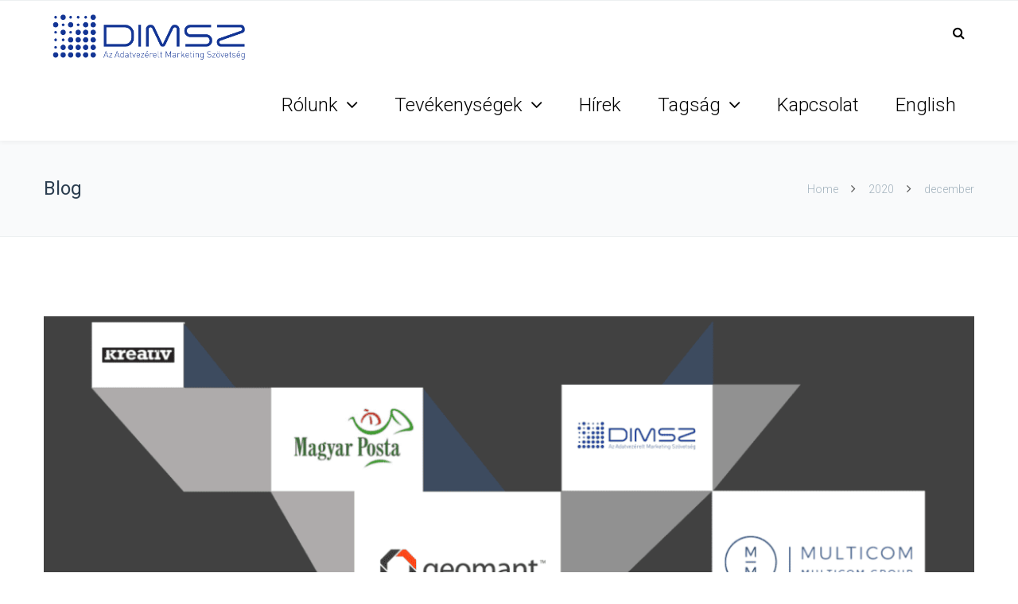

--- FILE ---
content_type: text/html; charset=UTF-8
request_url: https://dimsz.hu/2020/12/
body_size: 141822
content:
<!DOCTYPE html>

<html lang="hu">
<head>
<meta http-equiv="x-ua-compatible" content="IE=Edge"/>
<meta charset="UTF-8" />
<meta name="viewport" content="width=device-width,initial-scale=1.0" />
<title>
december 2020 - Adatvezérelt Marketing Szövetség | DIMSZ | Data &amp; Marketing Association Hungary</title>
<link rel="shortcut icon" href="https://dimsz.hu/wp-content/uploads/2018/09/favico.png"/>
<script>
mixajaxurl = "https://dimsz.hu/wp-admin/admin-ajax.php";
</script>
<!-- html5.js for IE less than 9 -->
<!--[if lt IE 9]>
<script src="https://dimsz.hu/wp-content/themes/thefox/js/html5.js"></script>
<![endif]-->
<!-- css3-mediaqueries.js for IE less than 9 -->
<!--[if lt IE 9]>
<script src="https://dimsz.hu/wp-content/themes/thefox/js/css3-mediaqueries.js"></script>
<![endif]-->
<meta name='robots' content='noindex, follow' />

	<!-- This site is optimized with the Yoast SEO plugin v26.5 - https://yoast.com/wordpress/plugins/seo/ -->
	<meta property="og:locale" content="hu_HU" />
	<meta property="og:type" content="website" />
	<meta property="og:title" content="december 2020 - Adatvezérelt Marketing Szövetség | DIMSZ | Data &amp; Marketing Association Hungary" />
	<meta property="og:url" content="https://dimsz.hu/2020/12/" />
	<meta property="og:site_name" content="Adatvezérelt Marketing Szövetség | DIMSZ | Data &amp; Marketing Association Hungary" />
	<meta name="twitter:card" content="summary_large_image" />
	<meta name="twitter:site" content="@dma_hungary" />
	<script type="application/ld+json" class="yoast-schema-graph">{"@context":"https://schema.org","@graph":[{"@type":"CollectionPage","@id":"https://dimsz.hu/2020/12/","url":"https://dimsz.hu/2020/12/","name":"december 2020 - Adatvezérelt Marketing Szövetség | DIMSZ | Data &amp; Marketing Association Hungary","isPartOf":{"@id":"https://dimsz.hu/#website"},"primaryImageOfPage":{"@id":"https://dimsz.hu/2020/12/#primaryimage"},"image":{"@id":"https://dimsz.hu/2020/12/#primaryimage"},"thumbnailUrl":"https://dimsz.hu/wp-content/uploads/2020/12/Hangszepsegverseny_2020_eredmenyhirdetes.png","breadcrumb":{"@id":"https://dimsz.hu/2020/12/#breadcrumb"},"inLanguage":"hu"},{"@type":"ImageObject","inLanguage":"hu","@id":"https://dimsz.hu/2020/12/#primaryimage","url":"https://dimsz.hu/wp-content/uploads/2020/12/Hangszepsegverseny_2020_eredmenyhirdetes.png","contentUrl":"https://dimsz.hu/wp-content/uploads/2020/12/Hangszepsegverseny_2020_eredmenyhirdetes.png","width":1280,"height":720,"caption":"Hangszépségverseny eredményhirdetés"},{"@type":"BreadcrumbList","@id":"https://dimsz.hu/2020/12/#breadcrumb","itemListElement":[{"@type":"ListItem","position":1,"name":"Home","item":"https://dimsz.hu/"},{"@type":"ListItem","position":2,"name":"Archives for december 2020"}]},{"@type":"WebSite","@id":"https://dimsz.hu/#website","url":"https://dimsz.hu/","name":"Adatvezérelt Marketing Szövetség | DIMSZ | Data &amp; Marketing Association Hungary","description":"Az adatvezérelt kommunikációs iparág érdekvédelmi szervezete. Industry Association for data &amp; marketing companies.","publisher":{"@id":"https://dimsz.hu/#organization"},"potentialAction":[{"@type":"SearchAction","target":{"@type":"EntryPoint","urlTemplate":"https://dimsz.hu/?s={search_term_string}"},"query-input":{"@type":"PropertyValueSpecification","valueRequired":true,"valueName":"search_term_string"}}],"inLanguage":"hu"},{"@type":"Organization","@id":"https://dimsz.hu/#organization","name":"Adatvezérelt Marketing Szövetség - Data & Marketing Association Hungary","url":"https://dimsz.hu/","logo":{"@type":"ImageObject","inLanguage":"hu","@id":"https://dimsz.hu/#/schema/logo/image/","url":"https://dimsz.hu/wp-content/uploads/2018/09/DIMSZ-logo-transparent.png","contentUrl":"https://dimsz.hu/wp-content/uploads/2018/09/DIMSZ-logo-transparent.png","width":1894,"height":711,"caption":"Adatvezérelt Marketing Szövetség - Data & Marketing Association Hungary"},"image":{"@id":"https://dimsz.hu/#/schema/logo/image/"},"sameAs":["https://facebook.com/dmszovetseg","https://x.com/dma_hungary","https://linkedin.com/company/dimsz","https://www.youtube.com/channel/UCyIlwJSme2ISFpTZQ-Elyrw"]}]}</script>
	<!-- / Yoast SEO plugin. -->


<link rel='dns-prefetch' href='//www.googletagmanager.com' />
<link rel='dns-prefetch' href='//fonts.googleapis.com' />
<link rel="alternate" type="application/rss+xml" title="Adatvezérelt Marketing Szövetség | DIMSZ | Data &amp; Marketing Association Hungary &raquo; hírcsatorna" href="https://dimsz.hu/feed/" />
<link rel="alternate" type="application/rss+xml" title="Adatvezérelt Marketing Szövetség | DIMSZ | Data &amp; Marketing Association Hungary &raquo; hozzászólás hírcsatorna" href="https://dimsz.hu/comments/feed/" />
<style id='wp-img-auto-sizes-contain-inline-css' type='text/css'>
img:is([sizes=auto i],[sizes^="auto," i]){contain-intrinsic-size:3000px 1500px}
/*# sourceURL=wp-img-auto-sizes-contain-inline-css */
</style>
<link rel='stylesheet' id='layerslider-css' href='https://dimsz.hu/wp-content/plugins/LayerSlider/static/layerslider/css/layerslider.css' type='text/css' media='all' />
<style id='wp-emoji-styles-inline-css' type='text/css'>

	img.wp-smiley, img.emoji {
		display: inline !important;
		border: none !important;
		box-shadow: none !important;
		height: 1em !important;
		width: 1em !important;
		margin: 0 0.07em !important;
		vertical-align: -0.1em !important;
		background: none !important;
		padding: 0 !important;
	}
/*# sourceURL=wp-emoji-styles-inline-css */
</style>
<style id='wp-block-library-inline-css' type='text/css'>
:root{--wp-block-synced-color:#7a00df;--wp-block-synced-color--rgb:122,0,223;--wp-bound-block-color:var(--wp-block-synced-color);--wp-editor-canvas-background:#ddd;--wp-admin-theme-color:#007cba;--wp-admin-theme-color--rgb:0,124,186;--wp-admin-theme-color-darker-10:#006ba1;--wp-admin-theme-color-darker-10--rgb:0,107,160.5;--wp-admin-theme-color-darker-20:#005a87;--wp-admin-theme-color-darker-20--rgb:0,90,135;--wp-admin-border-width-focus:2px}@media (min-resolution:192dpi){:root{--wp-admin-border-width-focus:1.5px}}.wp-element-button{cursor:pointer}:root .has-very-light-gray-background-color{background-color:#eee}:root .has-very-dark-gray-background-color{background-color:#313131}:root .has-very-light-gray-color{color:#eee}:root .has-very-dark-gray-color{color:#313131}:root .has-vivid-green-cyan-to-vivid-cyan-blue-gradient-background{background:linear-gradient(135deg,#00d084,#0693e3)}:root .has-purple-crush-gradient-background{background:linear-gradient(135deg,#34e2e4,#4721fb 50%,#ab1dfe)}:root .has-hazy-dawn-gradient-background{background:linear-gradient(135deg,#faaca8,#dad0ec)}:root .has-subdued-olive-gradient-background{background:linear-gradient(135deg,#fafae1,#67a671)}:root .has-atomic-cream-gradient-background{background:linear-gradient(135deg,#fdd79a,#004a59)}:root .has-nightshade-gradient-background{background:linear-gradient(135deg,#330968,#31cdcf)}:root .has-midnight-gradient-background{background:linear-gradient(135deg,#020381,#2874fc)}:root{--wp--preset--font-size--normal:16px;--wp--preset--font-size--huge:42px}.has-regular-font-size{font-size:1em}.has-larger-font-size{font-size:2.625em}.has-normal-font-size{font-size:var(--wp--preset--font-size--normal)}.has-huge-font-size{font-size:var(--wp--preset--font-size--huge)}.has-text-align-center{text-align:center}.has-text-align-left{text-align:left}.has-text-align-right{text-align:right}.has-fit-text{white-space:nowrap!important}#end-resizable-editor-section{display:none}.aligncenter{clear:both}.items-justified-left{justify-content:flex-start}.items-justified-center{justify-content:center}.items-justified-right{justify-content:flex-end}.items-justified-space-between{justify-content:space-between}.screen-reader-text{border:0;clip-path:inset(50%);height:1px;margin:-1px;overflow:hidden;padding:0;position:absolute;width:1px;word-wrap:normal!important}.screen-reader-text:focus{background-color:#ddd;clip-path:none;color:#444;display:block;font-size:1em;height:auto;left:5px;line-height:normal;padding:15px 23px 14px;text-decoration:none;top:5px;width:auto;z-index:100000}html :where(.has-border-color){border-style:solid}html :where([style*=border-top-color]){border-top-style:solid}html :where([style*=border-right-color]){border-right-style:solid}html :where([style*=border-bottom-color]){border-bottom-style:solid}html :where([style*=border-left-color]){border-left-style:solid}html :where([style*=border-width]){border-style:solid}html :where([style*=border-top-width]){border-top-style:solid}html :where([style*=border-right-width]){border-right-style:solid}html :where([style*=border-bottom-width]){border-bottom-style:solid}html :where([style*=border-left-width]){border-left-style:solid}html :where(img[class*=wp-image-]){height:auto;max-width:100%}:where(figure){margin:0 0 1em}html :where(.is-position-sticky){--wp-admin--admin-bar--position-offset:var(--wp-admin--admin-bar--height,0px)}@media screen and (max-width:600px){html :where(.is-position-sticky){--wp-admin--admin-bar--position-offset:0px}}

/*# sourceURL=wp-block-library-inline-css */
</style><style id='wp-block-heading-inline-css' type='text/css'>
h1:where(.wp-block-heading).has-background,h2:where(.wp-block-heading).has-background,h3:where(.wp-block-heading).has-background,h4:where(.wp-block-heading).has-background,h5:where(.wp-block-heading).has-background,h6:where(.wp-block-heading).has-background{padding:1.25em 2.375em}h1.has-text-align-left[style*=writing-mode]:where([style*=vertical-lr]),h1.has-text-align-right[style*=writing-mode]:where([style*=vertical-rl]),h2.has-text-align-left[style*=writing-mode]:where([style*=vertical-lr]),h2.has-text-align-right[style*=writing-mode]:where([style*=vertical-rl]),h3.has-text-align-left[style*=writing-mode]:where([style*=vertical-lr]),h3.has-text-align-right[style*=writing-mode]:where([style*=vertical-rl]),h4.has-text-align-left[style*=writing-mode]:where([style*=vertical-lr]),h4.has-text-align-right[style*=writing-mode]:where([style*=vertical-rl]),h5.has-text-align-left[style*=writing-mode]:where([style*=vertical-lr]),h5.has-text-align-right[style*=writing-mode]:where([style*=vertical-rl]),h6.has-text-align-left[style*=writing-mode]:where([style*=vertical-lr]),h6.has-text-align-right[style*=writing-mode]:where([style*=vertical-rl]){rotate:180deg}
/*# sourceURL=https://dimsz.hu/wp-includes/blocks/heading/style.min.css */
</style>
<style id='wp-block-list-inline-css' type='text/css'>
ol,ul{box-sizing:border-box}:root :where(.wp-block-list.has-background){padding:1.25em 2.375em}
/*# sourceURL=https://dimsz.hu/wp-includes/blocks/list/style.min.css */
</style>
<style id='wp-block-paragraph-inline-css' type='text/css'>
.is-small-text{font-size:.875em}.is-regular-text{font-size:1em}.is-large-text{font-size:2.25em}.is-larger-text{font-size:3em}.has-drop-cap:not(:focus):first-letter{float:left;font-size:8.4em;font-style:normal;font-weight:100;line-height:.68;margin:.05em .1em 0 0;text-transform:uppercase}body.rtl .has-drop-cap:not(:focus):first-letter{float:none;margin-left:.1em}p.has-drop-cap.has-background{overflow:hidden}:root :where(p.has-background){padding:1.25em 2.375em}:where(p.has-text-color:not(.has-link-color)) a{color:inherit}p.has-text-align-left[style*="writing-mode:vertical-lr"],p.has-text-align-right[style*="writing-mode:vertical-rl"]{rotate:180deg}
/*# sourceURL=https://dimsz.hu/wp-includes/blocks/paragraph/style.min.css */
</style>
<style id='global-styles-inline-css' type='text/css'>
:root{--wp--preset--aspect-ratio--square: 1;--wp--preset--aspect-ratio--4-3: 4/3;--wp--preset--aspect-ratio--3-4: 3/4;--wp--preset--aspect-ratio--3-2: 3/2;--wp--preset--aspect-ratio--2-3: 2/3;--wp--preset--aspect-ratio--16-9: 16/9;--wp--preset--aspect-ratio--9-16: 9/16;--wp--preset--color--black: #000000;--wp--preset--color--cyan-bluish-gray: #abb8c3;--wp--preset--color--white: #ffffff;--wp--preset--color--pale-pink: #f78da7;--wp--preset--color--vivid-red: #cf2e2e;--wp--preset--color--luminous-vivid-orange: #ff6900;--wp--preset--color--luminous-vivid-amber: #fcb900;--wp--preset--color--light-green-cyan: #7bdcb5;--wp--preset--color--vivid-green-cyan: #00d084;--wp--preset--color--pale-cyan-blue: #8ed1fc;--wp--preset--color--vivid-cyan-blue: #0693e3;--wp--preset--color--vivid-purple: #9b51e0;--wp--preset--gradient--vivid-cyan-blue-to-vivid-purple: linear-gradient(135deg,rgb(6,147,227) 0%,rgb(155,81,224) 100%);--wp--preset--gradient--light-green-cyan-to-vivid-green-cyan: linear-gradient(135deg,rgb(122,220,180) 0%,rgb(0,208,130) 100%);--wp--preset--gradient--luminous-vivid-amber-to-luminous-vivid-orange: linear-gradient(135deg,rgb(252,185,0) 0%,rgb(255,105,0) 100%);--wp--preset--gradient--luminous-vivid-orange-to-vivid-red: linear-gradient(135deg,rgb(255,105,0) 0%,rgb(207,46,46) 100%);--wp--preset--gradient--very-light-gray-to-cyan-bluish-gray: linear-gradient(135deg,rgb(238,238,238) 0%,rgb(169,184,195) 100%);--wp--preset--gradient--cool-to-warm-spectrum: linear-gradient(135deg,rgb(74,234,220) 0%,rgb(151,120,209) 20%,rgb(207,42,186) 40%,rgb(238,44,130) 60%,rgb(251,105,98) 80%,rgb(254,248,76) 100%);--wp--preset--gradient--blush-light-purple: linear-gradient(135deg,rgb(255,206,236) 0%,rgb(152,150,240) 100%);--wp--preset--gradient--blush-bordeaux: linear-gradient(135deg,rgb(254,205,165) 0%,rgb(254,45,45) 50%,rgb(107,0,62) 100%);--wp--preset--gradient--luminous-dusk: linear-gradient(135deg,rgb(255,203,112) 0%,rgb(199,81,192) 50%,rgb(65,88,208) 100%);--wp--preset--gradient--pale-ocean: linear-gradient(135deg,rgb(255,245,203) 0%,rgb(182,227,212) 50%,rgb(51,167,181) 100%);--wp--preset--gradient--electric-grass: linear-gradient(135deg,rgb(202,248,128) 0%,rgb(113,206,126) 100%);--wp--preset--gradient--midnight: linear-gradient(135deg,rgb(2,3,129) 0%,rgb(40,116,252) 100%);--wp--preset--font-size--small: 13px;--wp--preset--font-size--medium: 20px;--wp--preset--font-size--large: 36px;--wp--preset--font-size--x-large: 42px;--wp--preset--spacing--20: 0.44rem;--wp--preset--spacing--30: 0.67rem;--wp--preset--spacing--40: 1rem;--wp--preset--spacing--50: 1.5rem;--wp--preset--spacing--60: 2.25rem;--wp--preset--spacing--70: 3.38rem;--wp--preset--spacing--80: 5.06rem;--wp--preset--shadow--natural: 6px 6px 9px rgba(0, 0, 0, 0.2);--wp--preset--shadow--deep: 12px 12px 50px rgba(0, 0, 0, 0.4);--wp--preset--shadow--sharp: 6px 6px 0px rgba(0, 0, 0, 0.2);--wp--preset--shadow--outlined: 6px 6px 0px -3px rgb(255, 255, 255), 6px 6px rgb(0, 0, 0);--wp--preset--shadow--crisp: 6px 6px 0px rgb(0, 0, 0);}:where(.is-layout-flex){gap: 0.5em;}:where(.is-layout-grid){gap: 0.5em;}body .is-layout-flex{display: flex;}.is-layout-flex{flex-wrap: wrap;align-items: center;}.is-layout-flex > :is(*, div){margin: 0;}body .is-layout-grid{display: grid;}.is-layout-grid > :is(*, div){margin: 0;}:where(.wp-block-columns.is-layout-flex){gap: 2em;}:where(.wp-block-columns.is-layout-grid){gap: 2em;}:where(.wp-block-post-template.is-layout-flex){gap: 1.25em;}:where(.wp-block-post-template.is-layout-grid){gap: 1.25em;}.has-black-color{color: var(--wp--preset--color--black) !important;}.has-cyan-bluish-gray-color{color: var(--wp--preset--color--cyan-bluish-gray) !important;}.has-white-color{color: var(--wp--preset--color--white) !important;}.has-pale-pink-color{color: var(--wp--preset--color--pale-pink) !important;}.has-vivid-red-color{color: var(--wp--preset--color--vivid-red) !important;}.has-luminous-vivid-orange-color{color: var(--wp--preset--color--luminous-vivid-orange) !important;}.has-luminous-vivid-amber-color{color: var(--wp--preset--color--luminous-vivid-amber) !important;}.has-light-green-cyan-color{color: var(--wp--preset--color--light-green-cyan) !important;}.has-vivid-green-cyan-color{color: var(--wp--preset--color--vivid-green-cyan) !important;}.has-pale-cyan-blue-color{color: var(--wp--preset--color--pale-cyan-blue) !important;}.has-vivid-cyan-blue-color{color: var(--wp--preset--color--vivid-cyan-blue) !important;}.has-vivid-purple-color{color: var(--wp--preset--color--vivid-purple) !important;}.has-black-background-color{background-color: var(--wp--preset--color--black) !important;}.has-cyan-bluish-gray-background-color{background-color: var(--wp--preset--color--cyan-bluish-gray) !important;}.has-white-background-color{background-color: var(--wp--preset--color--white) !important;}.has-pale-pink-background-color{background-color: var(--wp--preset--color--pale-pink) !important;}.has-vivid-red-background-color{background-color: var(--wp--preset--color--vivid-red) !important;}.has-luminous-vivid-orange-background-color{background-color: var(--wp--preset--color--luminous-vivid-orange) !important;}.has-luminous-vivid-amber-background-color{background-color: var(--wp--preset--color--luminous-vivid-amber) !important;}.has-light-green-cyan-background-color{background-color: var(--wp--preset--color--light-green-cyan) !important;}.has-vivid-green-cyan-background-color{background-color: var(--wp--preset--color--vivid-green-cyan) !important;}.has-pale-cyan-blue-background-color{background-color: var(--wp--preset--color--pale-cyan-blue) !important;}.has-vivid-cyan-blue-background-color{background-color: var(--wp--preset--color--vivid-cyan-blue) !important;}.has-vivid-purple-background-color{background-color: var(--wp--preset--color--vivid-purple) !important;}.has-black-border-color{border-color: var(--wp--preset--color--black) !important;}.has-cyan-bluish-gray-border-color{border-color: var(--wp--preset--color--cyan-bluish-gray) !important;}.has-white-border-color{border-color: var(--wp--preset--color--white) !important;}.has-pale-pink-border-color{border-color: var(--wp--preset--color--pale-pink) !important;}.has-vivid-red-border-color{border-color: var(--wp--preset--color--vivid-red) !important;}.has-luminous-vivid-orange-border-color{border-color: var(--wp--preset--color--luminous-vivid-orange) !important;}.has-luminous-vivid-amber-border-color{border-color: var(--wp--preset--color--luminous-vivid-amber) !important;}.has-light-green-cyan-border-color{border-color: var(--wp--preset--color--light-green-cyan) !important;}.has-vivid-green-cyan-border-color{border-color: var(--wp--preset--color--vivid-green-cyan) !important;}.has-pale-cyan-blue-border-color{border-color: var(--wp--preset--color--pale-cyan-blue) !important;}.has-vivid-cyan-blue-border-color{border-color: var(--wp--preset--color--vivid-cyan-blue) !important;}.has-vivid-purple-border-color{border-color: var(--wp--preset--color--vivid-purple) !important;}.has-vivid-cyan-blue-to-vivid-purple-gradient-background{background: var(--wp--preset--gradient--vivid-cyan-blue-to-vivid-purple) !important;}.has-light-green-cyan-to-vivid-green-cyan-gradient-background{background: var(--wp--preset--gradient--light-green-cyan-to-vivid-green-cyan) !important;}.has-luminous-vivid-amber-to-luminous-vivid-orange-gradient-background{background: var(--wp--preset--gradient--luminous-vivid-amber-to-luminous-vivid-orange) !important;}.has-luminous-vivid-orange-to-vivid-red-gradient-background{background: var(--wp--preset--gradient--luminous-vivid-orange-to-vivid-red) !important;}.has-very-light-gray-to-cyan-bluish-gray-gradient-background{background: var(--wp--preset--gradient--very-light-gray-to-cyan-bluish-gray) !important;}.has-cool-to-warm-spectrum-gradient-background{background: var(--wp--preset--gradient--cool-to-warm-spectrum) !important;}.has-blush-light-purple-gradient-background{background: var(--wp--preset--gradient--blush-light-purple) !important;}.has-blush-bordeaux-gradient-background{background: var(--wp--preset--gradient--blush-bordeaux) !important;}.has-luminous-dusk-gradient-background{background: var(--wp--preset--gradient--luminous-dusk) !important;}.has-pale-ocean-gradient-background{background: var(--wp--preset--gradient--pale-ocean) !important;}.has-electric-grass-gradient-background{background: var(--wp--preset--gradient--electric-grass) !important;}.has-midnight-gradient-background{background: var(--wp--preset--gradient--midnight) !important;}.has-small-font-size{font-size: var(--wp--preset--font-size--small) !important;}.has-medium-font-size{font-size: var(--wp--preset--font-size--medium) !important;}.has-large-font-size{font-size: var(--wp--preset--font-size--large) !important;}.has-x-large-font-size{font-size: var(--wp--preset--font-size--x-large) !important;}
/*# sourceURL=global-styles-inline-css */
</style>

<style id='classic-theme-styles-inline-css' type='text/css'>
/*! This file is auto-generated */
.wp-block-button__link{color:#fff;background-color:#32373c;border-radius:9999px;box-shadow:none;text-decoration:none;padding:calc(.667em + 2px) calc(1.333em + 2px);font-size:1.125em}.wp-block-file__button{background:#32373c;color:#fff;text-decoration:none}
/*# sourceURL=/wp-includes/css/classic-themes.min.css */
</style>
<link rel='stylesheet' id='poll-maker-ays-css' href='https://dimsz.hu/wp-content/plugins/poll-maker/public/css/poll-maker-ays-public.css' type='text/css' media='all' />
<link rel='stylesheet' id='qc-choice-css' href='https://dimsz.hu/wp-content/plugins/quantcast-choice/public/css/style.min.css' type='text/css' media='all' />
<link rel='stylesheet' id='survey-maker-css' href='https://dimsz.hu/wp-content/plugins/survey-maker/public/css/survey-maker-public.css' type='text/css' media='all' />
<link rel='stylesheet' id='style-css' href='https://dimsz.hu/wp-content/themes/thefox/style.css' type='text/css' media='all' />
<link rel='stylesheet' id='style_end-css' href='https://dimsz.hu/wp-content/themes/thefox/style_end.css' type='text/css' media='all' />
<link rel='stylesheet' id='googlefonts-css' href='https://fonts.googleapis.com/css?family=Lato%3A100%2C300%2C400%2C600%2C700%2C900%7COpen+Sans%3A700%2C300%2C600%2C400%7CRaleway%3A900%7CPlayfair+Display%7C&#038;ver=6.9' type='text/css' media='all' />
<link rel='stylesheet' id='media-queries-css' href='https://dimsz.hu/wp-content/themes/thefox/media-queries_wide.css' type='text/css' media='all' />
<link rel='stylesheet' id='rgs-css' href='https://dimsz.hu/wp-content/themes/thefox/css/rgs.css' type='text/css' media='all' />
<link rel='stylesheet' id='css3_animations-css' href='https://dimsz.hu/wp-content/themes/thefox/css/animations.css' type='text/css' media='all' />
<link rel='stylesheet' id='flexslidercss-css' href='https://dimsz.hu/wp-content/themes/thefox/includes/Flexslider/flexslider.css' type='text/css' media='all' />
<link rel='stylesheet' id='font-awesome-thefox-css' href='https://dimsz.hu/wp-content/themes/thefox/css/font-awesome.css' type='text/css' media='all' />
<link rel='stylesheet' id='moon-css' href='https://dimsz.hu/wp-content/themes/thefox/css/moon.css' type='text/css' media='all' />
<link rel='stylesheet' id='elegant-css' href='https://dimsz.hu/wp-content/themes/thefox/css/elegant.css' type='text/css' media='all' />
<link rel='stylesheet' id='prettyphotocss-css' href='https://dimsz.hu/wp-content/themes/thefox/includes/prettyPhoto/css/prettyPhoto.css' type='text/css' media='all' />
<link rel='stylesheet' id='zilla-likes-css' href='https://dimsz.hu/wp-content/themes/thefox/includes/zilla-likes/styles/zilla-likes.css' type='text/css' media='all' />
<link rel='stylesheet' id='js_composer_front-css' href='https://dimsz.hu/wp-content/themes/thefox/css/thefox_js_composer.css' type='text/css' media='all' />
<link rel='stylesheet' id='redux-google-fonts-rd_data-css' href='https://fonts.googleapis.com/css?family=Roboto%3A300%2C100%2C700%2C400&#038;subset=latin&#038;ver=1684145855' type='text/css' media='all' />
<script type="text/javascript" src="https://dimsz.hu/wp-includes/js/jquery/jquery.min.js" id="jquery-core-js"></script>
<script type="text/javascript" src="https://dimsz.hu/wp-includes/js/jquery/jquery-migrate.min.js" id="jquery-migrate-js"></script>
<script type="text/javascript" id="layerslider-greensock-js-extra">
/* <![CDATA[ */
var LS_Meta = {"v":"6.9.2"};
//# sourceURL=layerslider-greensock-js-extra
/* ]]> */
</script>
<script type="text/javascript" src="https://dimsz.hu/wp-content/plugins/LayerSlider/static/layerslider/js/greensock.js" id="layerslider-greensock-js"></script>
<script type="text/javascript" src="https://dimsz.hu/wp-content/plugins/LayerSlider/static/layerslider/js/layerslider.kreaturamedia.jquery.js" id="layerslider-js"></script>
<script type="text/javascript" src="https://dimsz.hu/wp-content/plugins/LayerSlider/static/layerslider/js/layerslider.transitions.js" id="layerslider-transitions-js"></script>
<script type="text/javascript" id="qc-choice-js-extra">
/* <![CDATA[ */
var choice_cmp_config = {"utid":"4Uku9eXUfVqTJ","ccpa":"","datalayer":"true"};
//# sourceURL=qc-choice-js-extra
/* ]]> */
</script>
<script type="text/javascript" async="async" src="https://dimsz.hu/wp-content/plugins/quantcast-choice/public/js/script.min.js" id="qc-choice-js"></script>

<!-- Google tag (gtag.js) snippet added by Site Kit -->
<!-- Google Analytics snippet added by Site Kit -->
<script type="text/javascript" src="https://www.googletagmanager.com/gtag/js?id=GT-PBGBLZV" id="google_gtagjs-js" async></script>
<script type="text/javascript" id="google_gtagjs-js-after">
/* <![CDATA[ */
window.dataLayer = window.dataLayer || [];function gtag(){dataLayer.push(arguments);}
gtag("set","linker",{"domains":["dimsz.hu"]});
gtag("js", new Date());
gtag("set", "developer_id.dZTNiMT", true);
gtag("config", "GT-PBGBLZV");
//# sourceURL=google_gtagjs-js-after
/* ]]> */
</script>
<script></script><meta name="generator" content="Powered by LayerSlider 6.9.2 - Multi-Purpose, Responsive, Parallax, Mobile-Friendly Slider Plugin for WordPress." />
<!-- LayerSlider updates and docs at: https://layerslider.kreaturamedia.com -->
<link rel="https://api.w.org/" href="https://dimsz.hu/wp-json/" /><link rel="EditURI" type="application/rsd+xml" title="RSD" href="https://dimsz.hu/xmlrpc.php?rsd" />
<meta name="generator" content="WordPress 6.9" />
<meta name="generator" content="Site Kit by Google 1.170.0" /><!-- Custom Styling -->
<style type="text/css">
#logo_img img{max-width:280px;}.cl_before_logo{margin-right:170px;}.cl_after_logo{margin-left:170px;}.nav_type_9_c #logo_img, .nav_type_9_c .logo_text{margin-left:-140px;}.nav_type_9_c #logo_img,.nav_type_9_c .logo_text{min-width:280px;}#mobile-menu{background:#222533}#mobile-menu ul ul,#mobile-menu #rd_wpml #lang_sel ul ul{background:#2e3244;}#mobile-menu ul ul ul{background:#35384d;}#mobile-menu .mobile-ul-open > a{color:#4285f4}#mobile-menu .mobile-ul-open:after{color:#4285f4 !important;}#mobile-menu .current_page_item{ background:#191b26;}#mobile-menu .current_page_item > a { border-left:2px solid #4285f4;}#mobile-menu ul li a,#mobile-menu #rd_wpml #lang_sel a{color:#ffffff}#mobile-menu .menu-item-has-children:after{color:#5a5d6b;}#mobile-menu ul li li li a{color:#69708f}#mobile-menu ul ul .menu-item-has-children:after{color:#5d637d;}#mobile_menu_search #search input[type=text]{background:#191b26 !important; color:#69708f;}#mobile_menu_search #search input[type=submit]{color:#69708f;}#top_bar,#rd_wpml #lang_sel ul ul{background:#ffffff;}.topbar_type_1,.topbar_type_1 a,.topbar_type_1 #rd_wpml #lang_sel a{color:#a1b1bc;}.topbar_type_1 strong,.topbar_type_1 .topbar_woocommerce_login.type1 .topbar_sign_in,.topbar_type_1 .topbar_woocommerce_login.type1 .topbar_register,.topbar_type_1 .topbar_woocommerce_login.type1 .topbar_signed_in,.topbar_type_1 #rd_wpml #lang_sel li li a:hover{color:#2c3e50;}.topbar_type_1 .top_email:before,.topbar_type_1 .top_phone:before,.topbar_type_1 .top_text:before{color:#1abc9c;}.topbar_type_1 .top_email,.topbar_type_1 .top_phone,.topbar_type_1 #header_socials,.topbar_type_1 .header_current_cart{border-right:1px solid #ebebeb; padding-right:20px; padding-left:20px;}.topbar_type_1 .topbar_woocommerce_login{border-right:1px solid #ebebeb; border-left:1px solid #ebebeb; padding-right:20px; padding-left:20px;}.topbar_type_1 #rd_wpml,.topbar_type_1 .top_bar_menu{border-right:1px solid #ebebeb;}.topbar_type_1 .wrapper > div:first-child {border-left:1px solid #ebebeb;}.topbar_type_1 .topbar_woocommerce_login.type1 .topbar_register{ border:1px solid #ebebeb; border-bottom:2px solid #ebebeb}.topbar_type_1 .topbar_woocommerce_login.type2 .topbar_register{ border:1px solid #a1b1bc; background:#a1b1bc; color:#ffffff;}.topbar_type_1 .topbar_woocommerce_login.type2 .topbar_sign_in,.topbar_type_1 .topbar_woocommerce_login.type2 .topbar_signed_in{ border:1px solid #a1b1bc;}.topbar_type_1 #header_socials a:hover{ color:#2c3e50;}.topbar_type_2,.topbar_type_2 a,.topbar_type_2 #rd_wpml #lang_sel a{color:#a1b1bc;}.topbar_type_2 strong,.topbar_type_2 .topbar_woocommerce_login.type1 .topbar_sign_in,.topbar_type_2 .topbar_woocommerce_login.type1 .topbar_register,.topbar_type_2 .topbar_woocommerce_login.type1 .topbar_signed_in,.topbar_type_2 #rd_wpml #lang_sel li li a:hover{color:#2c3e50;}.topbar_type_2 .top_email:before,.topbar_type_2 .top_phone:before,.topbar_type_2 .top_text:before{color:#1abc9c;}.topbar_type_2 .top_email,.topbar_type_2 .top_phone,.topbar_type_2 #header_socials,.topbar_type_2 .header_current_cart{border-right:1px solid #ebebeb; padding-right:20px; padding-left:20px;}.topbar_type_2 .topbar_woocommerce_login{border-right:1px solid #ebebeb; border-left:1px solid #ebebeb; padding-right:20px; padding-left:20px;}.topbar_type_2 { border-top:5px solid #1abc9c;}.topbar_type_2 #rd_wpml,.topbar_type_2 .top_bar_menu{border-right:1px solid #ebebeb;}.topbar_type_2 .wrapper > div:first-child {border-left:1px solid #ebebeb;}.topbar_type_2 .topbar_woocommerce_login.type1 .topbar_register{ border:1px solid #ebebeb; border-bottom:2px solid #ebebeb}.topbar_type_2 .topbar_woocommerce_login.type2 .topbar_register{ border:1px solid #a1b1bc; background:#a1b1bc; color:#ffffff;}.topbar_type_2 .topbar_woocommerce_login.type2 .topbar_sign_in,.topbar_type_2 .topbar_woocommerce_login.type2 .topbar_signed_in{ border:1px solid #a1b1bc;}.topbar_type_2 #header_socials a:hover{ color:#2c3e50;}.topbar_type_3,.topbar_type_3 a,.topbar_type_3 #rd_wpml #lang_sel a{color:#a1b1bc;}.topbar_type_3 strong,.topbar_type_3 .topbar_woocommerce_login.type1 .topbar_sign_in,.topbar_type_3 .topbar_woocommerce_login.type1 .topbar_register,.topbar_type_3 .topbar_woocommerce_login.type1 .topbar_signed_in,.topbar_type_3 #rd_wpml #lang_sel li li a:hover{color:#2c3e50;}.topbar_type_3 .top_email:before,.topbar_type_3 .top_phone:before,.topbar_type_3 .top_text:before{color:#1abc9c;}.topbar_type_2 { border-top:5px solid #1abc9c;}.topbar_type_3 .topbar_woocommerce_login.type1 .topbar_register{ border:1px solid #ebebeb; border-bottom:2px solid #ebebeb}.topbar_type_3 .topbar_woocommerce_login.type2 .topbar_register{ border:1px solid #a1b1bc; background:#a1b1bc; color:#ffffff;}.topbar_type_3 .topbar_woocommerce_login.type2 .topbar_sign_in,.topbar_type_3 .topbar_woocommerce_login.type2 .topbar_signed_in{ border:1px solid #a1b1bc;}.topbar_type_3 #header_socials a:hover{ color:#2c3e50;}.topbar_type_4,.topbar_type_4 a,.topbar_type_4 #rd_wpml #lang_sel a{color:#a1b1bc;}.topbar_type_4 strong,.topbar_type_4 .topbar_woocommerce_login.type1 .topbar_sign_in,.topbar_type_4 .topbar_woocommerce_login.type1 .topbar_register,.topbar_type_4 .topbar_woocommerce_login.type1 .topbar_signed_in,.topbar_type_4 #rd_wpml #lang_sel li li a:hover{color:#2c3e50;}.topbar_type_4 .top_email:before,.topbar_type_4 .top_phone:before,.topbar_type_4 .top_text:before{color:#1abc9c;}.topbar_type_4 { border-top:5px solid #1abc9c;}.topbar_type_4 .topbar_woocommerce_login.type1 .topbar_register{ border:1px solid #ebebeb; border-bottom:2px solid #ebebeb}.topbar_type_4 .topbar_woocommerce_login.type2 .topbar_register{ border:1px solid #a1b1bc; background:#a1b1bc; color:#ffffff;}.topbar_type_4 .topbar_woocommerce_login.type2 .topbar_sign_in,.topbar_type_4 .topbar_woocommerce_login.type2 .topbar_signed_in{ border:1px solid #a1b1bc;}.topbar_type_4 #header_socials a:hover{ color:#2c3e50;}.topbar_type_5,.topbar_type_5 a,.topbar_type_5 #rd_wpml #lang_sel a{color:#a1b1bc;}.topbar_type_5 strong,.topbar_type_5 .topbar_woocommerce_login.type1 .topbar_sign_in,.topbar_type_5 .topbar_woocommerce_login.type1 .topbar_register,.topbar_type_5 .topbar_woocommerce_login.type1 .topbar_signed_in,.topbar_type_5 #rd_wpml #lang_sel li li a:hover,.topbar_woocommerce_login.type2 .topbar_sign_in:hover,.top_email a:hover{color:#2c3e50;}.topbar_type_5 .top_email:before,.topbar_type_5 .top_phone:before,.topbar_type_5 .top_text:before{color:#1abc9c; }.topbar_type_5 .top_email,.topbar_type_5 .top_phone,.topbar_type_5 #header_socials,.topbar_type_5 .header_current_cart{border-right:1px solid #ebebeb; padding-right:20px; padding-left:20px;}.topbar_type_5 .topbar_woocommerce_login{border-right:1px solid #ebebeb; border-left:1px solid #ebebeb; padding-right:20px; padding-left:20px;}.topbar_type_5 .wrapper > div:first-child {border-left:1px solid #ebebeb;}.topbar_type_5 #rd_wpml,.topbar_type_5 .top_bar_menu{border-right:1px solid #ebebeb;}.topbar_type_5 { border-top:4px solid #1abc9c; border-bottom:1px solid #ebebeb}.topbar_type_5 .topbar_woocommerce_login.type1 .topbar_register{ border:1px solid #ebebeb; border-bottom:2px solid #ebebeb}.topbar_type_5 .topbar_woocommerce_login.type2 .topbar_register{ border:1px solid #a1b1bc; background:#a1b1bc; color:#ffffff;}.topbar_type_5 .topbar_woocommerce_login.type2 .topbar_sign_in,.topbar_type_5 .topbar_woocommerce_login.type2 .topbar_signed_in{ border:1px solid #a1b1bc;}.topbar_type_5 #header_socials a:hover{ color:#2c3e50;}.header_current_cart .cart-content-tb.tbi-with-border{border:1px solid #ebebeb;}.header_current_cart .cart-content-tb.tbi-with-bg{background:#ebebeb;}.header_current_cart .cart-content-tb:before{color:#1abc9c;}.header_current_cart .cart-content-tb:hover{color:#a1b1bc;}.nav_type_1 ul li a,.nav_type_2 ul li a,.nav_type_3 ul li a,.nav_type_4 ul li a,.nav_type_5 ul li a,.nav_type_6 ul li a,.nav_type_7 ul li a,.nav_type_8 ul li a,.nav_type_9 ul li a,.nav_type_9_c ul li a,.nav_type_10 ul li a,.nav_type_11 ul li a,.nav_type_12 ul li a,.nav_type_13 ul li a,.nav_type_14 ul li a,.nav_type_15 ul li a,.nav_type_16 ul li a,.nav_type_17 ul li a,.nav_type_18 ul li a,.nav_type_19 ul li a,.nav_type_19_f ul li a{font-family:Roboto !important; font-size:24px !important; font-weight:300 !important; }.transparent_header{background:rgba(255,255,255,0)!important;}.transparent_header{border-bottom:1px solid rgba(255,255,255,0.25)!important;}header,.mt_menu{background:#ffffff;}header.transparent_header.opaque_header{background:#ffffff !important; border-bottom:none!important;}#nav_button:before,#nav_button_alt:before{color:#000000;}.logo_text a{color:#000000;}.transparent_header .logo_text a{color:#fff;}.transparent_header.opaque_header .logo_text a{color:#000000;}.transparent_header nav > ul > li > a, .transparent_header .cart-content, .transparent_header nav > li.current-menu-item li a, .transparent_header #searchtop_img .fa-search, .transparent_header .header_si a, .transparent_header #nav_button:before {
	color:rgba(255,255,255,0.85)!important;
	}.nav_type_1 nav ul,.nav_type_1 .header_current_cart{background:#ffffff;}.nav_type_1 ul li a,.nav_type_1 a#searchtop_img{color:#000000;}.nav_type_1 nav ul li a:hover,.nav_type_1 > ul > .current-menu-item > a{color:#133595; background:#ffffff;}.nav_type_1 .cart-content:hover,.nav_type_1 #searchtop_img:hover i{color:#133595;}header.nav_type_2{border-top:1px solid #ecf0f1;}.nav_type_2 nav ul,.nav_type_2 .header_current_cart{background:#ffffff;}.nav_type_2 ul li a,.nav_type_2 a#searchtop_img{color:#000000;}.nav_type_2 nav ul li a:hover,.nav_type_2 > ul > .current-menu-item > a,.transparent_header.nav_type_2 nav > ul > .current-menu-item > a,.transparent_header.nav_type_2 nav > ul > li > a:hover{color:#133595; border-top:3px solid #133595; }.nav_type_2 .cart-content:hover,.nav_type_2 #searchtop_img:hover i{color:#133595;}header.nav_type_3{border-top:1px solid #ecf0f1;}.nav_type_3 nav ul,.nav_type_3 .header_current_cart{background:#ffffff;}.nav_type_3 ul li a,.nav_type_3 a#searchtop_img{color:#000000;}.nav_type_3 nav ul li a:hover,.nav_type_3 > ul > .current-menu-item > a{color:#133595; background:#ffffff;}.nav_type_3 .cart-content:hover,.nav_type_3 #searchtop_img:hover i{color:#133595;}header.nav_type_4{border-top:1px solid #ecf0f1;}.nav_type_4 nav ul,.nav_type_4 .header_current_cart{background:#ffffff;}.nav_type_4 ul li a,.nav_type_4 a#searchtop_img{color:#000000;}.nav_type_4 nav ul li a:hover,.nav_type_4  > ul > .current-menu-item > a{color:#133595; background:#ffffff;}.nav_type_4 .cart-content:hover,.nav_type_4 #searchtop_img:hover i{color:#133595;}.nav_type_5 nav ul,.nav_type_5 .header_current_cart{background:#ffffff;}.nav_type_5 ul li a{color:#000000; border-top:5px solid #ffffff;}.nav_type_5 a#searchtop_img{color:#000000;}.nav_type_5 nav ul li a:hover,.nav_type_5 > ul > .current-menu-item > a,.transparent_header.nav_type_5 nav > ul > .current-menu-item > a,.transparent_header.nav_type_5 nav > ul > li > a:hover{color:#133595; border-top:5px solid #133595 !important; }.nav_type_5 .cart-content:hover,.nav_type_5 #searchtop_img:hover i{color:#133595;}.nav_type_6 nav ul,.nav_type_6 .header_current_cart{background:#ffffff;}.nav_type_6 ul li a{color:#000000; border-top:5px solid #ffffff;}.nav_type_6 a#searchtop_img{color:#000000;}.nav_type_6 nav ul li a:hover,.nav_type_6 > ul > .current-menu-item > a,.transparent_header.nav_type_6 nav > ul > .current-menu-item > a,.transparent_header.nav_type_6 nav > ul > li > a:hover{color:#133595; border-top:5px solid #133595 !important;}.nav_type_6 .cart-content:hover,.nav_type_6 #searchtop_img:hover i{color:#133595;}.nav_type_7 nav ul,.nav_type_7 .header_current_cart{background:#ffffff;}.nav_type_7 ul li a,.nav_type_7 a#searchtop_img{color:#000000;}.nav_type_7 nav ul li a:hover,.nav_type_7 > ul > .current-menu-item > a{color:#133595; background:#ffffff;}.nav_type_7 .cart-content:hover,.nav_type_7 #searchtop_img:hover i{color:#133595;}header.nav_type_8{border-top:1px solid #ecf0f1;}.nav_type_8 nav ul,.nav_type_8 .header_current_cart{background:#ffffff;}.nav_type_8 ul li a,.nav_type_8 a#searchtop_img{color:#000000;}.nav_type_8 nav ul li a:hover,.nav_type_8 > ul > .current-menu-item > a{color:#133595; background:#ffffff;}.nav_type_8 .cart-content:hover,.nav_type_8 #searchtop_img:hover i{color:#133595;}.nav_type_9 nav ul,.nav_type_9 .header_current_cart{background:#ffffff;}.nav_type_9 ul li a{color:#000000; border-top:5px solid rgba(0,0,0,0);}.nav_type_9 a#searchtop_img{color:#000000;}.nav_type_9 nav ul li a:hover,.nav_type_9 > ul > .current-menu-item > a,.transparent_header.nav_type_9 nav > ul > .current-menu-item > a,.transparent_header.nav_type_9 nav > ul > li > a:hover{color:#133595; border-top:5px solid #133595 !important;}.nav_type_9 .cart-content:hover,.nav_type_9 #searchtop_img:hover i{color:#133595;}.nav_type_9_c nav ul,.nav_type_9_c .header_current_cart{background:#ffffff;}.nav_type_9_c ul li a{color:#000000; border-top:5px solid rgba(0,0,0,0);}.nav_type_9_c a#searchtop_img{color:#000000;}.nav_type_9_c nav ul li a:hover,.nav_type_9_c > ul > .current-menu-item > a,.transparent_header.nav_type_9_c nav > ul > .current-menu-item > a,.transparent_header.nav_type_9_c nav > ul > li > a:hover{color:#133595; border-top:5px solid #133595 !important;}.nav_type_9_c .header_current_cart,.nav_type_9_c #searchtop{display:none !important;}.nav_type_10 nav ul,.nav_type_10 .header_current_cart{background:#ffffff;}.nav_type_10 ul li a{color:#000000; border-top:5px solid rgba(0,0,0,0);}.nav_type_10 a#searchtop_img{color:#000000;}.nav_type_10 nav ul li a:hover,.nav_type_10 > ul > .current-menu-item > a,.transparent_header.nav_type_15 nav > ul > .current-menu-item > a,.transparent_header.nav_type_15 nav > ul > li > a:hover{color:#133595; border-top:5px solid #133595 !important;}.nav_type_10 .cart-content:hover,.nav_type_10 #searchtop_img:hover i{color:#133595;}.nav_type_11 nav ul,.nav_type_11 .header_current_cart{background:#ffffff;}.nav_type_11 ul li a{color:#000000; border:1px solid rgba(0,0,0,0);}.nav_type_11 a#searchtop_img{color:#000000;}.nav_type_11 nav ul li a:hover,.nav_type_11 > ul > .current-menu-item > a,.transparent_header.nav_type_11 nav > ul > .current-menu-item > a,.transparent_header.nav_type_11 nav > ul > li > a:hover{color:#133595; border:1px solid #133595 !important; background:#ffffff;}.nav_type_11 .cart-content:hover,.nav_type_11 #searchtop_img:hover i{color:#133595;}.nav_type_12 nav ul,.nav_type_12 .header_current_cart{background:#ffffff;}.nav_type_12 ul li a{color:#000000; border:2px solid rgba(0,0,0,0);}.nav_type_12 a#searchtop_img{color:#000000;}.nav_type_12 nav ul li a:hover,.nav_type_12 > ul > .current-menu-item > a,.transparent_header.nav_type_12 nav > ul > .current-menu-item > a,.transparent_header.nav_type_12 nav > ul > li > a:hover{color:#133595; border:2px solid #133595 !important; background:#ffffff;}.nav_type_12 .cart-content:hover,.nav_type_12 #searchtop_img:hover i{color:#133595;}header.nav_type_13{border-top:2px solid #ecf0f1;}.nav_type_13 nav ul,.nav_type_13 .header_current_cart{background:#ffffff;}.nav_type_13 ul li a,.nav_type_13 a#searchtop_img{color:#000000;}.nav_type_13 nav ul li a:hover,.nav_type_13 > ul > .current-menu-item > a{color:#133595; background:#ffffff;}.nav_type_13 .cart-content:hover,.nav_type_13 #searchtop_img:hover i{color:#133595;}header.nav_type_14{border-top:5px solid #ecf0f1;}.nav_type_14 nav ul,.nav_type_1 .header_current_cart{background:#ffffff;}.nav_type_14 ul li a,.nav_type_14 a#searchtop_img{color:#000000;}.nav_type_14 nav ul li a:hover,.nav_type_14 > ul > .current-menu-item > a{color:#133595; background:#ffffff;}.nav_type_14 .cart-content:hover,.nav_type_14 #searchtop_img:hover i{color:#133595;}.header_bottom_nav.transparent_header.opaque_header{background:#ffffff !important;}header.nav_type_15,.header_bottom_nav.nav_type_15{border-top:1px solid #ecf0f1;}.header_bottom_nav.nav_type_15{background:#ffffff;}.nav_type_15 ul li a{color:#000000; border-right:1px solid #ecf0f1}.nav_type_15 ul li:first-child a{border-left:1px solid #ecf0f1} .nav_type_15 nav ul li a:hover,.nav_type_15 > ul > .current-menu-item > a{color:#133595; background:#ffffff;}header #header_socials a,.nav_type_15 a#searchtop_img{color:#000000;}header #header_socials a:hover{color:#133595;}.header_bottom_nav.nav_type_15 .cart-content:hover,.header_bottom_nav.nav_type_15 #searchtop_img:hover i{color:#133595;}.header_bottom_nav.nav_type_16{border-top:1px solid #ecf0f1;}.header_bottom_nav.nav_type_16{background:#ffffff;}.nav_type_16 ul li a,.nav_type_16 a#searchtop_img{color:#000000;}.nav_type_16 nav ul li a:hover,.nav_type_16 > ul > .current-menu-item > a{color:#133595; background:#ffffff;}.header_bottom_nav.nav_type_16 .cart-content:hover,.header_bottom_nav.nav_type_16 #searchtop_img:hover i{color:#133595;}.header_bottom_nav.nav_type_17{border-top:1px solid #ecf0f1;}.header_bottom_nav.nav_type_17{background:#ffffff;}.nav_type_17 ul li a,.nav_type_17 a#searchtop_img{color:#000000;}.nav_type_17 nav ul li a:hover,.nav_type_17 > ul > .current-menu-item > a,.transparent_header.nav_type_17 nav > ul > .current-menu-item > a,.transparent_header.nav_type_17 nav > ul > li > a:hover{color:#133595; border-top:3px solid #133595 !important;}.header_bottom_nav.nav_type_17 .cart-content:hover,.header_bottom_nav.nav_type_17 #searchtop_img:hover i{color:#133595;}.header_bottom_nav.nav_type_18{border-top:1px solid #ecf0f1;}.header_bottom_nav.nav_type_18{background:#ffffff;}.nav_type_18 ul li a,.nav_type_18 a#searchtop_img{color:#000000;}.nav_type_18 nav ul li a:hover,.nav_type_18 > ul >.current-menu-item > a{color:#133595; background#ffffff;}.header_bottom_nav.nav_type_18 .cart-content:hover,.header_bottom_nav.nav_type_18 #searchtop_img:hover i{color:#133595;}.nav_type_19 ul li a,.nav_type_19_f ul li a{color:#000000;}.nav_type_19 ul > li > a,.nav_type_19_f ul > li > a{border-bottom:1px solid #ecf0f1;}.nav_type_19 ul ul li a,.nav_type_19_f ul ul li a{border-right:1px solid #ecf0f1;}#edge-search-form .search_button_icon{color:#000000;}.nav_type_19 ul li a:hover,.nav_type_19 > ul > .current-menu-item > a,.nav_type_19_f ul li a:hover,.nav_type_19_f > ul > .current-menu-item > a{color:#133595;}.nav_type_19 .cart-content:hover,.nav_type_19 #searchtop_img:hover i,.nav_type_19_f .cart-content:hover,.nav_type_19_f #searchtop_img:hover i{color:#133595;}#fixed_header_socials a{color:#000000;}#fixed_header_socials a{border:1px solid #ecf0f1;}.fixed_header_left{border-right:1px solid #ecf0f1;}#edge-search-form input[type=text]{border:1px solid #ecf0f1; background:#ffffff;}ul.header_current_cart li .cart-content{color:#000000; font-weight: normal;}.transparent_header.opaque_header nav > ul > li > a, .transparent_header.opaque_header .cart-content{color:#000000 !important;}.transparent_header.opaque_header nav > ul > li > a:hover,.transparent_header nav > ul > .current-menu-item > a,.transparent_header.opaque_header nav > ul > .current-menu-item > a,.transparent_header nav > ul > li > a:hover{color:#133595 !important;}#header_container nav .rd_megamenu ul ul li a, .rd_megamenu ul ul li a,#header_container nav ul ul li a{font-family:Roboto !important; font-size:18px !important; font-weight:300 !important; line-height:24px !important; }ul.header_cart_dropdown,.header_cart_dropdown .button,#search-form,#search-form.pop_search_form #ssform,.child_pages_ctn li,#header_container nav ul li ul,#header_container nav ul li ul a{background:#ffffff;}#header_container nav .rd_megamenu ul li a, .rd_megamenu ul li a,.header_cart_dropdown ul.cart_list li a,.header_cart_dropdown .widget_shopping_cart_content .rd_cart_buttons a{color:#2c3e50;}.header_cart_dropdown, #header_container nav .rd_megamenu ul ul li a, .rd_megamenu ul ul li a,#header_container nav ul ul li a,.header_cart_dropdown .rd_clear_btn,.header_cart_dropdown .total,#search-form.pop_search_form #ssform,.child_pages_ctn a{color:#2c3e50;}.header_cart_dropdown .quantity,.header_cart_dropdown .product_list_widget span.amount,.header_cart_dropdown .total .amount,.search_button_icon{color:#133595;}.header_cart_dropdown ul.cart_list li a.remove:hover,.child_pages_ctn a:hover{background:#81d742; color:#ffffff;}.header_cart_dropdown ul.cart_list li a:hover{color:#81d742;}.header_cart_dropdown .rd_clear_btn:hover{color:#222533;}ul.header_cart_dropdown,#search-form.pop_search_form #ssform{border:1px solid #ecf0f1;}#header_container nav ul ul .current-menu-item li a, #header_container nav ul ul li a{border-left:1px solid #ecf0f1;}#header_container .fixed_header_left nav ul ul ul li a{border-left:1px solid #ecf0f1 !important;}#header_container .fixed_header_left nav ul ul .current-menu-item li a, #header_container .fixed_header_left nav ul ul li a{border-right:1px solid #ecf0f1 !important;}#header_container .fixed_header_left nav ul ul, #header_container .fixed_header_left nav ul ul{border-top:1px solid #ecf0f1 !important;}#header_container nav ul ul li,ul.header_cart_dropdown ul.product_list_widget li.child_pages_ctn a{border-bottom:1px solid #ecf0f1;}#header_container .rd_megamenu ul li ul,.header_cart_dropdown .clear_total{border-top:1px solid #ecf0f1;}#header_container nav ul ul,.widget_shopping_cart_content,#search-form{border-top:3px solid #133595;}.current_item_number{background:#133595;}.rd_cart_buttons{background:#222533;}.header_cart_dropdown .button{background:#ffffff; border:2px solid #ffffff  !important;}.header_cart_dropdown .widget_shopping_cart_content .rd_cart_buttons .button:hover{background:#222533; border:2px solid #ffffff !important; color:#ffffff;}.current_item_number:before{border-color: transparent #133595 transparent;}.header_cart_dropdown ul.cart_list li a.remove{background:#2c3e50;}#header_container nav ul ul li a:hover,#header_container nav ul ul li.current-menu-item > a{background:#ecf0f1; color:#2c3e50;}#header_container nav ul ul .mm_widget_area{border:none!important; border-left:1px solid #ecf0f1 !important;}#header_container nav .rd_megamenu .mm_widget_area .rd_megamenu_widget_area .product_list_widget a{color:#2c3e50;}#header_container nav .rd_megamenu .mm_widget_area .rd_megamenu_widget_area .product_list_widget a:hover{color:#81d742;}#header_container nav .rd_megamenu .mm_widget_area .rd_megamenu_widget_area .sb_widget h3{color:#2c3e50}#header_container nav .rd_megamenu .mm_widget_area .rd_megamenu_widget_area #lang_sel a{color:#2c3e50; background:#ffffff; border:1px solid #ecf0f1}#header_container nav .rd_megamenu .mm_widget_area .rd_megamenu_widget_area #lang_sel a:hover{color:#2c3e50;}#header_container nav .rd_megamenu .mm_widget_area .rd_megamenu_widget_area .widget_recent_entries ul li{border-bottom:1px solid #ecf0f1}#header_container nav .rd_megamenu .mm_widget_area .rd_megamenu_widget_area .widget_recent_entries ul li a{color:#2c3e50}#header_container nav .rd_megamenu .mm_widget_area .rd_megamenu_widget_area .widget_recent_entries ul li a:hover{color:#133595}#header_container nav .rd_megamenu .mm_widget_area .rd_megamenu_widget_area #recentcomments li{border-bottom:1px solid #ecf0f1}#header_container nav .rd_megamenu .mm_widget_area .rd_megamenu_widget_area #recentcomments li a{color:#2c3e50;}#header_container nav .rd_megamenu .mm_widget_area .rd_megamenu_widget_area #recentcomments li a:hover{color:#81d742;}#header_container nav .rd_megamenu .mm_widget_area .rd_megamenu_widget_area .rd_widget_recent_entries li{border-bottom:1px solid #ecf0f1}#header_container nav .rd_megamenu .mm_widget_area .rd_megamenu_widget_area .w_comment a{color:#2c3e50;}#header_container nav .rd_megamenu .mm_widget_area .rd_megamenu_widget_area .w_comment a:hover{color:#133595;}#header_container nav .rd_megamenu .mm_widget_area .rd_megamenu_widget_area .widget_recent_entry h4 a{color:#2c3e50;}#header_container nav .rd_megamenu .mm_widget_area .rd_megamenu_widget_area .widget_recent_entry h4 a:hover{color:#133595;}#header_container nav .rd_megamenu .mm_widget_area .rd_megamenu_widget_area .widget_archive ul li,#header_container nav .rd_megamenu .mm_widget_area .rd_megamenu_widget_area .widget_meta ul li{border-bottom:1px solid #ecf0f1}#header_container nav .rd_megamenu .mm_widget_area .rd_megamenu_widget_area .widget_archive ul li a,#header_container nav .rd_megamenu .mm_widget_area .rd_megamenu_widget_area .widget_meta ul li a{color:#2c3e50;}#header_container nav .rd_megamenu .mm_widget_area .rd_megamenu_widget_area .widget_archive ul li a:hover,#header_container nav .rd_megamenu .mm_widget_area .rd_megamenu_widget_area .widget_meta ul li a:hover{color:#133595;}#header_container nav .rd_megamenu .mm_widget_area .rd_megamenu_widget_area .page_item a, #header_container nav .rd_megamenu .mm_widget_area .rd_megamenu_widget_area .menu-item a{border-bottom:1px solid #ecf0f1; color:#2c3e50;}#header_container nav .rd_megamenu .mm_widget_area .rd_megamenu_widget_area .page_item a:hover, #header_container nav .rd_megamenu .mm_widget_area .rd_megamenu_widget_area .menu-item a:hover,#header_container nav .rd_megamenu .mm_widget_area .rd_megamenu_widget_area .current_page_item a,#header_container nav .rd_megamenu .mm_widget_area .rd_megamenu_widget_area .current_page_item a{color:#133595; }#header_container nav .rd_megamenu .mm_widget_area .rd_megamenu_widget_area .page_item a:before, #header_container nav .rd_megamenu .mm_widget_area .rd_megamenu_widget_area .menu-item a:before { color:#222533;}#header_container nav .rd_megamenu .mm_widget_area .rd_megamenu_widget_area #wp-calendar caption{background:#2c3e50; color:#ffffff}#header_container nav .rd_megamenu .mm_widget_area .rd_megamenu_widget_area #wp-calendar{border:1px solid #ecf0f1}#wp-calendar th{color:#222533;}#header_container nav .rd_megamenu .mm_widget_area .rd_megamenu_widget_area #wp-calendar tbody td a{color:#fff; background:#222533;}#header_container nav .rd_megamenu .mm_widget_area .rd_megamenu_widget_area #wp-calendar tbody td a:hover{color:#fff; background:#133595;}#header_container nav .rd_megamenu .mm_widget_area .rd_megamenu_widget_area #wp-calendar td#next a:hover:after,#header_container nav .rd_megamenu .mm_widget_area .rd_megamenu_widget_area #wp-calendar td#prev a:hover:after{background:#133595;}body{font-family:Roboto; font-size:17px; font-weight:300; line-height:24px; }p{  line-height:24px; }h1{font-family:Roboto; font-size:34px; font-weight:100; line-height:42px; }h2{font-family:Roboto; font-size:24px; font-weight:700; line-height:36px; }h3{font-family:Roboto; font-size:18px; font-weight:300; line-height:27px; }h4{font-family:Roboto; font-size:18px; font-weight:700; line-height:24px; }h5{font-family:Roboto; font-size:16px; font-weight:400; line-height:24px; }h6{font-family:Roboto; font-size:14px; font-weight:300; line-height:24px; }body,#jprePercentage{color:#575757}body a,.hl_color,#sidebar #search input[type=submit]:hover,.wpb_widgetised_column #search input[type=submit]:hover,.strong_colored strong{color:#4285f4}body a:hover{color:#1e73be}h1,h2,h3,h4,h5,h6{color:#333333}.partners_left, .partners_right{background:#333333}.def_section,blockquote{background:#ffffff}#to_top:hover,.b-read-now:hover{background:#4285f4}::-webkit-input-placeholder{color:#a1b1bc}:-moz-placeholder{color:#a1b1bc}::-moz-placeholder{color:#a1b1bc}:-ms-input-placeholder{color:#a1b1bc}#sidebar #search input[type=submit],.wpb_widgetised_column #search input[type=submit]{color:#a1b1bc}input[type=text], input[type=email], input[type=password], textarea,#coupon_code{color:#a1b1bc; border:1px solid #eceef0; background:#ffffff;}input[type="checkbox"]{color:#ffffff; border:1px solid #eceef0; background:#ffffff;}input[type=checkbox]:checked{color:#ffffff; border:1px solid #46d1ff; background:#46d1ff;}.flex-direction-nav li a{color:#333333; background:#ffffff;}.wpb_text_column ol li:before{background:#575757}.wpb_text_column ol li:hover:before{background:#4285f4}blockquote{ border:1px solid #ecf0f1; }blockquote:before,.post-password-form input[type=submit]{ background:#4285f4; }.code_box_ctn{ background:#f9fafb; }.wp-caption{ background:#f9fafb; border:1px solid #ecf0f1; }.tp-caption a {color: #fff;}.tp-caption a:hover { color: #fff;}.tp-bannertimer{background: #1e73be; background: -moz-linear-gradient(left,  #1e73be 0%, #46d1ff 100%); background: -webkit-gradient(linear, left top, right top, color-stop(0%,#1e73be), color-stop(100%,#46d1ff)); background: -webkit-linear-gradient(left,  #1e73be 0%,#46d1ff 100%); background: -o-linear-gradient(left,  #1e73be 0%,#46d1ff 100%); background: -ms-linear-gradient(left,  #1e73be 0%,#46d1ff 100%); background: linear-gradient(to right,  #1e73be 0%,#46d1ff 100%); filter: progid:DXImageTransform.Microsoft.gradient( startColorstr="#1e73be", endColorstr="#46d1ff",GradientType=1 );} .page_title_ctn{border-bottom:1px solid #ecf0f1;  }.page_title_ctn h1{color:#2c3e50; }#crumbs a,#crumbs span{color:#a1b1bc; }.rd_child_pages{color:#a1b1bc; border:1px solid #a1b1bc; background:#ffffff;}.search_results strong{color:#4285f4; }.search_sf .rd_search_sc #search input[type=submit]{background:#333333 !important;}.search_sf .rd_search_sc #search input[type=submit]:hover{background:#1e73be !important;}.post_single .post-title h2 a,.blog_related_post .post-title h2 a,.logged-in-as a{color:#333333}.post_single .post-title h2 a:hover,.blog_related_post .post-title h2 a:hover{color:#1e73be}.mejs-container .mejs-controls,.audio_ctn{background:#575757 !important;}.mejs-controls .mejs-time-rail .mejs-time-current{background:#333333 !important; }.mejs-controls .mejs-horizontal-volume-slider .mejs-horizontal-volume-current{background:#1e73be !important; }.post_quote_text,.post_quote_author,.post_single_business .post_quote_text:after{background:#4285f4; color:#ffffff!important;}.post-info a{color:#575757}.post_single .post-info a:hover{color:#1e73be}.single_post_navigation,.post-info{border-bottom:1px solid #ecf0f1}.single_post_navigation_bottom{border-top:1px solid #ecf0f1}.tags_icon{background:#2c3e50; color:#ffffff;}.single_post_tags{border:1px solid #eceef0; background:#ffffff;}.shareicons_icon{background:#4285f4; color:#ffffff;}.single_post_share_icon{border:1px solid #eceef0; background:#ffffff;}.single_post_share_icon .share-box li a{color:#a1b1bc;}.single_post_share_icon .share-box li a:hover{color:#4285f4 !important;}#author-bio{border:1px solid #eceef0; background:#f9fafb; color:#a1b1bc; box-shadow:0 0px 0px #ffffff, 0 4px 0 -1px #ffffff, 0 0px 0px 0px #ffffff,0 0px 0px #ffffff, 0 4px 0 0px #ecf0f1, 0px 0px 0px 0px #ffffff;}#author-info h3{color:#2c3e50;}.author_posts_link{color:#a1b1bc;}.author_posts_link:hover{color:#4285f4;}.comment_ctn{border:1px solid #eceef0; background:#ffffff; color:#a1b1bc; box-shadow:0 0px 0px #ffffff, 0 4px 0 -1px #ffffff, 0 0px 0px 0px #ffffff,0 0px 0px #ffffff, 0 4px 0 0px #ecf0f1, 0px 0px 0px 0px #ffffff;}#business_comments #comments ul li .details span.Reply a{border:1px solid #eceef0; background:#ffffff; color:#a1b1bc;}.comment_count h3 a{color:#333333}#comments ul li .details span.author a,#comments ul li .details span.author{color:#2c3e50}#comments ul li .details span.date a{color:#a1b1bc}#comments ul li .details span.Reply a{background:#a1b1bc; color:#ffffff}#comments ul li .details span.Reply a:hover{background:#222533; color:#ffffff}#business_comments #comments ul li .comment_ctn{border-bottom:1px solid #ecf0f1;}#comments > ul > li ul{border-left:1px solid #ecf0f1}#comments ul li li .comment_ctn:before{background:#ecf0f1;}input.single_post_author,input.single_post_email,input.single_post_url,.single_post_comment{background:#f9fafb}input.single_post_author:focus,input.single_post_email:focus,input.single_post_url:focus,.single_post_comment:focus{background:#ffffff}#add-comment input#submit{background:#333333; color:#ffffff}#add-comment input#submit:hover{background:#1e73be; color:#ffffff}#business_comments #add-comment input#submit,#respond input#submit{background:#4285f4; color:#ffffff}#business_comments #add-comment input#submit:hover,,#respond input#submit:hover{background:#1e73be; color:#ffffff}#business_comments #comments ul li .details span.Reply a:hover{background:#4285f4 !important; color:#ffffff; border-color:#4285f4;}.blog_related_post .more-link{border:1px solid #333333; color:#333333; background:#ffffff;}.blog_related_post .more-link:hover{color:#ffffff; background:#333333;}.cbp_type03 .rp_left,.cbp_type03 .rp_right{background:#333333}.cbp_type03 .rp_left:hover,.cbp_type03 .rp_right:hover{background:#1e73be}.cbp_type03 .blog_related_post .more-link:hover{background:#1e73be; border-color:#1e73be;}.cbp_type05 .rp_left,.cbp_type05 .rp_right,.cbp_type08 .rp_left,.cbp_type08 .rp_right{background:#4285f4}.cbp_type05 .rp_left:hover,.cbp_type05 .rp_right:hover,.cbp_type08 .rp_left:hover,.cbp_type08 .rp_right:hover{background:#222533}.cbp_type05 .carousel_recent_post .blog_box_content,.cbp_type08 .carousel_recent_post .blog_box_content{color:#575757}.cbp_type05 .carousel_recent_post h5.widget_post_title a,.cbp_type08 .carousel_recent_post h5.widget_post_title a{color:#333333}.cbp_type05 .carousel_recent_post:hover .blog_box_content,.cbp_type05 .blog_post_link_ctn,.cbp_type08 .carousel_recent_post:hover .blog_box_content,.cbp_type08 .blog_post_link_ctn{background:#333333; color:#a1b1bc;}.cbp_type05 .carousel_recent_post:hover h5.widget_post_title a,.cbp_type08 .carousel_recent_post:hover h5.widget_post_title a{color:#ffffff}.cbp_type06 .rp_left,.cbp_type06 .rp_right{background:#575757}.cbp_type06 .rp_left:hover,.cbp_type06 .rp_right:hover{background:#333333}.cbp_type06 .carousel_recent_post .blog_box_content{color:#575757}.cbp_type06 .carousel_recent_post h5.widget_post_title a{color:#333333}.cbp_type06 a.more-link{background:#575757; color:#fff;}.cbp_type06 a.more-link:after{background:#333333; color:#fff;}.cbp_type06 a.more-link:hover{background:#4285f4; color:#fff;}.cbp_type06 a.more-link:hover:after{
background: rgba(0, 0, 0, 0.21); color:#fff;}.sp_left:hover,.sp_right:hover{background:#4285f4; border-color:#4285f4;}.sb_widget h3{color:#333333}.sb_widget > h3:before{border-top:7px solid #4285f4; border-bottom:7px solid #46d1ff;}#sidebar #lang_sel a,.wpb_widgetised_column #lang_sel a{color:#575757; background:#ffffff; border:1px solid #ecf0f1}#sidebar #lang_sel a:hover,.wpb_widgetised_column #lang_sel a:hover{color:#333333;}#sidebar .widget_recent_entries ul li,.wpb_widgetised_column .widget_recent_entries ul li{border-bottom:1px solid #ecf0f1}#sidebar .widget_recent_entries ul li a,.wpb_widgetised_column .widget_recent_entries ul li a{color:#575757}#sidebar .widget_recent_entries ul li a:hover,.wpb_widgetised_column .widget_recent_entries ul li a:hover{color:#4285f4}#sidebar #recentcomments li,.wpb_widgetised_column #recentcomments li{border-bottom:1px solid #ecf0f1}#sidebar #recentcomments li a,.wpb_widgetised_column #recentcomments li a,#sidebar .tweets li a,.wpb_widgetised_column .tweets li a{color:#333333;}#sidebar #recentcomments li a:hover,.wpb_widgetised_column  #recentcomments li a:hover{color:#1e73be;}#sidebar .rd_widget_recent_entries li,.wpb_widgetised_column .rd_widget_recent_entries li,#sidebar  .tweets li,.wpb_widgetised_column .tweets li{border-bottom:1px solid #ecf0f1}#sidebar .tagcloud a ,.wpb_widgetised_column .tagcloud a {border:1px solid #ecf0f1; color:#575757}#sidebar .tagcloud a:hover,.wpb_widgetised_column .tagcloud a:hover{background:#4285f4; border-color:#4285f4; color:#ffffff;}#sidebar .w_comment a,.wpb_widgetised_column .w_comment a{color:#575757;}#sidebar .w_comment a:hover,.wpb_widgetised_column .w_comment a:hover{color:#4285f4;}#sidebar .widget_recent_entry h4 a,.wpb_widgetised_column .widget_recent_entry h4 a{color:#333333;}#sidebar .widget_recent_entry h4 a:hover,.wpb_widgetised_column .widget_recent_entry h4 a:hover{color:#4285f4;}#sidebar .widget_archive ul li,#sidebar .widget_meta ul li,.wpb_widgetised_column .widget_archive ul li,.wpb_widgetised_column .widget_meta ul li{border-bottom:1px solid #ecf0f1}#sidebar .widget_archive ul li a,#sidebar .widget_meta ul li a,.wpb_widgetised_column  .widget_archive ul li a,.wpb_widgetised_column .widget_meta ul li a{color:#575757;}#sidebar .widget_archive ul li a:hover,#sidebar .widget_meta ul li a:hover,.wpb_widgetised_column .widget_archive ul li a:hover,.wpb_widgetised_column .widget_meta ul li a:hover{color:#4285f4;}#sidebar .page_item a, #sidebar .menu-item a,.wpb_widgetised_column .page_item a,.wpb_widgetised_column .menu-item a{border-bottom:1px solid #ecf0f1; color:#575757;}#sidebar .page_item a:hover, #sidebar .menu-item a:hover,#sidebar .current_page_item a,#sidebar .current_page_item a,.wpb_widgetised_column .page_item a:hover,.wpb_widgetised_column .menu-item a:hover,.wpb_widgetised_column .current_page_item a{color:#4285f4; }#sidebar .page_item a:before, #sidebar .menu-item a:before,.wpb_widgetised_column .page_item a:before,.wpb_widgetised_column .menu-item a:before{ color:#4285f4;}#wp-calendar caption{background:#333333; color:#ffffff}#wp-calendar{border:1px solid #ecf0f1}#wp-calendar th{color:#4285f4;}#wp-calendar tbody td a{color:#fff; background:#4285f4;}#wp-calendar tbody td a:hover{color:#fff; background:#4285f4;}#wp-calendar td#next a:hover:after,#wp-calendar td#prev a:hover:after{background:#4285f4;}.rd_widget_recent_entries .thumbnail a:before,.port_tn a:before,.rd_widget_recent_entries_f .thumbnail a:before{background:#4285f4;}.single_port_navigation,.port_details_full_information .item_details_info{border-bottom:1px solid #ecf0f1;}.all_projects_btn{color:#575757;}.next_project{border:1px solid #ecf0f1; background:#ecf0f1; color:#333333;}.next_project:hover{border:1px solid #222533; background:#222533; color:#fff;}.previous_project{border:1px solid #575757; background:#ffffff; color:#575757;}.previous_project:hover{border:1px solid #1e73be; background:#1e73be; color:#fff;}.port_details_subtitle{color:#4285f4;}.port_meta{border-bottom:1px solid #ecf0f1;}.next_project{border-bottom:1px solid #ecf0f1;}.port_vp a{background:#333333;}.port_vp a:hover{background:#1e73be; color:#fff;}.single_staff_meta{border-top:1px solid #ecf0f1;}#member_email a:hover, .sc-share-box #member_email a, .single_staff_social #member_email a,.share_icons_business .share-box #member_email a{background:#4285f4;}.product_filtering {border-bottom:1px solid #ecf0f1}.filter_param,.filter_param li ul{background:#ffffff; border:1px solid #eceef0; color:#a1b1bc;}.filter_param strong{color:#2c3e50;}.current_li:after{border-left:1px solid #eceef0;}.filter_param.filter_param_sort{background:#a1b1bc; border:1px solid #a1b1bc;}.filter_param.filter_param_sort a{color:#ffffff}.filter_param.filter_param_order a,.filter_param.filter_param_count a{color:#a1b1bc}.filter_param.filter_param_order a:hover,.filter_param.filter_param_count a:hover{color:#222533}.shop_two_col,.shop_three_col,.shop_four_col,.caroufredsel_wrapper .inner_product,.woocommerce .products li{color:#a1b1bc; background:#ffffff; border:1px solid #eceef0;}.custom_cart_button a{color:#a1b1bc;}.custom_cart_button a:hover{color:#222533;}.product_box {border-top:1px solid #eceef0; border-bottom:1px solid #eceef0;}.product_box h3{color:#2c3e50;}.product_box h3:hover{color:#4285f4;}.product_box .price{color:#a1b1bc;}.product_box .price del{color:#a1b1bc !important;}.product_box .price ins{color:#4285f4;}.adding_to_cart_working .icon_status_inner:before{color:#4285f4;}.adding_to_cart_completed .icon_status_inner:before{color:#1e73be;}.single_product_main_image div,.single_products_thumbnails img,.single_product_navigation .previous_product,.single_product_navigation .next_product {border:1px solid #ecf0f1 }.single_product_navigation .previous_product:hover,.single_product_navigation .next_product:hover{border:1px solid #222533; background:#222533; color:#ffffff }.single_products_thumbnails img.selected{border:1px solid #4285f4 }.product_nav_left:hover,.product_nav_right:hover{background:#4285f4 }.product_title.entry-title,.woocommerce-tabs ul li a,.related h2,.single_product_navigation .previous_product,.single_product_navigation .next_product,.woocommerce-page #reviews #comments ol.commentlist li .comment-text p.meta strong, .woocommerce-page #reviews #comments h2,.show_review_form.button {color:#333333 }.summary.entry-summary .price,.summary.entry-summary .price del,.show_review_form.button,.woocommerce-page #reviews #comments ol.commentlist li .comment-text p.meta{color:#575757 }.summary.entry-summary .price ins,.woocommerce-product-rating .woocommerce-review-link,.custom_cart_button .button.add_to_cart_button.product_type_simple.added{color:#4285f4 }.woocommerce-product-rating .woocommerce-review-link:hover{color:#1e73be }button.single_add_to_cart_button.button.alt{color:#333333; background:#ffffff; border:2px solid #333333; }button.single_add_to_cart_button.button.alt:hover{color:#ffffff; background:#1e73be; border:2px solid #1e73be; }.single_product_navigation{border-top:1px solid #ecf0f1 }.related_left, .related_right,.upsells_left, .upsells_right{border:1px solid #eceef0; color:#a1b1bc ; background:#ffffff;}.related_left:hover, .related_right:hover,.upsells_left:hover, .upsells_right:hover{border:1px solid #46d1ff; color:#ffffff ; background:#46d1ff;}.woo-share-box ul li a,.woo_img_next,.woo_img_prev{background:#ecf0f1; color:#575757 ;}.woo_img_next:hover,.woo_img_prev:hover{background:#222533; color:#ffffff ;}.woocommerce-tabs .tabs li a{border-right:1px solid #ecf0f1 }.woocommerce-tabs,.woocommerce-tabs li.active{border-left:1px solid #ecf0f1 }.woocommerce-tabs li.active{border-bottom:1px solid #ffffff }.woocommerce-tabs .tabs li a{border-top:1px solid #ecf0f1 }.woocommerce-tabs .panel{border:1px solid #ecf0f1 }.woocommerce-page #reviews #comments h2,#reviews #comments ol.commentlist li{border-bottom:1px solid #ecf0f1 !important; }.chosen-container-single .chosen-single,#rd_login_form .inline,.product-description a,.shipping td:last-child{color:#575757}.chosen-container-single .chosen-single,.select2-drop{background:#ffffff}.woocommerce-cart .cart_totals h2, .woocommerce-cart form h2, .woocommerce-checkout .woocommerce h2,.woocommerce form .form-row label, .woocommerce-page form .form-row label,.checkout_steps .active_step,.product-qty,.rd_order_total,.country_to_state,.cross-sells h2,.woocommerce-cart .cart_totals,.shop_table.order_details tfoot,.woocommerce .order_details li strong, .woocommerce-page .order_details li strong{color:#333333}.woocommerce-cart .cart_totals strong, .rd_order_total .total strong,.shop_table.order_details tfoot .amount,.order_complete_ctn h3,.customer_details dd{color:#4285f4;}.woocommerce-checkout input[type=text],.woocommerce-checkout input[type=email],.woocommerce-checkout input[type=password],.woocommerce-checkout textarea,.form-row .chosen-container-single .chosen-single,.woocommerce-checkout .product-name img,.order_and_total_wrapper,.user_current_cart,.woocommerce-page table.cart img,.woocommerce-message, .woocommerce-error, .woocommerce-info,.country_to_state,.shop_table.order_details,.woocommerce .order_details, .woocommerce-page .order_details,#calc_shipping_state,.woocommerce-cart #coupon_code,.woocommerce form .form-row input.input-text,.country_to_state .select2-choice,.state_select .select2-choice,#calc_shipping_state .select2-choice,.select2-drop-active,#braintree-cc-exp-month, #braintree-cc-exp-year{border:1px solid #ecf0f1; color: #575757;}.woocommerce-page input[type=submit],.woocommerce-page button[type=submit],.customer_details_next,.rd_create_acc,#place_order,.rd_coupon_form .alt2,.coupon input.button.alt2,#review_form  input[type=submit],.woocommerce .addresses .title .edit, .woocommerce-page .addresses .title .edit {background:#4285f4; color:#ffffff;}.cart_details_back,.customer_details_back,#rd_login_form input[type=submit],#rd_login_form button[type=submit],.rd_guest_acc,.update_cart input.checkout-button.button,.cart-collaterals .shipping_calculator .button,.create_acc_done,.wc-backward{background:#575757; color:#ffffff;}.shop_table thead{background:#ecf0f1; color:#333333;}ul.payment_methods.methods li{border-bottom:1px solid #ecf0f1;}.woocommerce-page .order_details li{border-right:1px solid #ecf0f1;}.cart_totals tr td,.cart_totals tr th{border:1px solid #ecf0f1 !important;}.cart_totals tr td{border-left:none!important;}.cart_totals tr:first-child td,.cart_totals tr:first-child th{border-bottom:none!important;}.cart_totals tr:last-child td,.cart_totals tr:last-child th{border-top:none!important;}.show_review_form.button:hover{color:#222533;}.woocommerce-page input[type=submit]:hover,.woocommerce-page button[type=submit]:hover,.customer_details_next:hover,.rd_create_acc:hover,#place_order:hover,.rd_coupon_form .alt2:hover,.coupon input.button.alt2:hover,#review_form input[type=submit]:hover,.woocommerce .addresses .title .edit:hover, .woocommerce-page .addresses .title .edit:hover{background:#1e73be; color:#ffffff;}.cart_details_back:hover,.customer_details_back:hover,.rd_guest_acc:hover,#rd_login_form input[type=submit]:hover,#rd_login_form button[type=submit]:hover,.update_cart input.checkout-button.button:hover,.cart-collaterals .shipping_calculator .button:hover,.wc-backward:hover{background:#222533; color:#ffffff;}.my_account_orders{border:1px solid #ecf0f1;}nav.woocommerce-MyAccount-navigation ul li a{color:#575757}a.woocommerce-MyAccount-downloads-file.button.alt { background#4285f4;}#sidebar #searchform div #s,.wpb_widgetised_column #searchform div #s{background:#ffffff !important; border:1px solid #eceef0; color:#a1b1bc}#s::-webkit-input-placeholder{color:#a1b1bc}#s:-moz-placeholder{color:#a1b1bc}#s::-moz-placeholder{color:#a1b1bc}#s:-ms-input-placeholder{color:#a1b1bc}.widget_product_search input[type=submit]{background:none!important; color:#a1b1bc}.widget_product_search input[type=submit]:hover{background:none!important; color:#46d1ff}.ui-slider-handle.ui-state-default.ui-corner-all{background:#4285f4}.ui-slider-range.ui-widget-header.ui-corner-all{background:#ecf0f1}.price_slider.ui-slider.ui-slider-horizontal.ui-widget.ui-widget-content.ui-corner-all{border:1px solid #ecf0f1}.price_slider_amount button.button{color:#ffffff; background:#575757;}#sidebar .price_label,.wpb_widgetised_column .price_label{color:#575757}.price_label .to,.price_label .from{color:#333333}#sidebar .widget_price_filter .price_slider_amount .button:hover,.wpb_widgetised_column .widget_price_filter .price_slider_amount .button:hover{background:#222533; color:#ffffff;}.product_list_widget a,#sidebar .widget_shopping_cart a.button{color:#333333}ul.product_list_widget li{border-bottom:1px solid #ecf0f1}.product_list_widget span.amount{color:#575757}.product_list_widget ins span.amount{color:#4285f4}#sidebar .cat-item a,.wpb_widgetised_column .cat-item a{color:#333333}#sidebar .cat-item a:hover,.wpb_widgetised_column .cat-item a:hover{color:#1e73be}#sidebar .cat-item,.wpb_widgetised_column .cat-item,#sidebar .cat-item .children,.wpb_widgetised_column .cat-item .children{border-top:1px solid #ecf0f1}#sidebar .cat-item .children .children a,.wpb_widgetised_column .cat-item .children .children a{color:#575757}#sidebar .cat-item .children .children a:hover,.wpb_widgetised_column .cat-item .children .children a:hover{color:#222533}#sidebar .cat-got-children:after,.wpb_widgetised_column .cat-got-children:after{border-color:#575757; color:#575757;}#sidebar .product_list_widget span.amount,.wpb_widgetised_column .product_list_widget span.amount{color:#575757}#sidebar .product_list_widget ins span.amount,.wpb_widgetised_column .product_list_widget ins span.amount{color:#4285f4}#header_container .cart-notification{background:#222533; border-left:5px solid #4285f4;  }#header_container .cart-notification,#sidebar .widget_shopping_cart .rd_clear_btn{color:#575757; }#header_container .cart-notification span{color:#ffffff; }.rd_tabs li,.rd_tabs.horizontal .tabs-container{background:#ffffff; }.rd_tabs.horizontal .tabs li,.rd_tabs.horizontal .tabs-container{border:1px solid #ecf0f1; }.rd_tabs.horizontal .tabs li:last-child{border-right:1px solid #ecf0f1 !important; }.rd_tabs.horizontal .active{border-bottom:1px solid #ffffff !important; }.rd_tabs.horizontal.rd_tab_1 li a,.rd_tabs.horizontal.rd_tab_2 li a,.rd_tabs.horizontal.rd_tab_4 li a{color:#575757; }.rd_tabs.horizontal.rd_tab_1 li a:hover,.rd_tabs.horizontal.rd_tab_2 li a:hover,.rd_tabs.horizontal.rd_tab_4 li a:hover{color:#333333; }.rd_tabs.horizontal.rd_tab_1 .active {border-top:3px solid #4285f4; }.rd_tabs.horizontal.rd_tab_1 .active a,.rd_tabs.horizontal.rd_tab_2 .active a,.rd_tabs.horizontal.rd_tab_1 .active a:hover,.rd_tabs.horizontal.rd_tab_2 .active a:hover{color:#4285f4; }.rd_tabs.horizontal.rd_tab_2 .active {border-top:4px solid #4285f4; }.rd_tabs.horizontal.rd_tab_3 .tabs li{background:#575757; }.rd_tabs.horizontal.rd_tab_3 .tabs li a{color:#ffffff; }.rd_tabs.horizontal.rd_tab_3 .tabs li.active {background:#ffffff; }.rd_tabs.horizontal.rd_tab_3 .tabs li.active a{color:#333333; }.rd_tabs.horizontal.rd_tab_4 li.active a{color:#333333; }.rd_tabs.rd_vtab_1 #tabs{border-top:1px solid #ecf0f1; }.rd_tabs.rd_vtab_1 li,.rd_tabs.rd_vtab_1 .tab_content{border:1px solid #ecf0f1; }.rd_tabs.rd_vtab_1 li{background:#f9fafb; }.rd_tabs.rd_vtab_1 li.active,.rd_tabs.rd_vtab_1 .tabs-container{background:#ffffff; }.rd_tabs.rd_vtab_1.rd_vtab_left li.active {border-left:1px solid rgba(0,0,0,0); border-right:1px solid #ffffff;}.rd_tabs.rd_vtab_1.rd_vtab_right li.active {border-right:1px solid rgba(0,0,0,0); border-left:1px solid #ffffff;}.rd_tabs.vertical li a{color:#575757;}.rd_tabs.rd_vtab_1.vertical.rd_vtab_left li a{border-left:5px solid#f9fafb;}.rd_tabs.rd_vtab_1.vertical.rd_vtab_right li a{border-right:5px solid#f9fafb;}.rd_tabs.rd_vtab_1.vertical.rd_vtab_left li.active a{color:#1e73be; border-left:5px solid#4285f4;}.rd_tabs.rd_vtab_1.vertical.rd_vtab_right li.active a{color:#1e73be; border-right:5px solid#4285f4;}.rd_tabs.rd_vtab_2 li{border-bottom:1px solid #ecf0f1; }.rd_tabs.rd_vtab_2 li.active a{color:#4285f4; }.rd_tabs.rd_vtab_2 li{border-bottom:1px solid #ecf0f1; }.rd_tabs.rd_vtab_2.rd_vtab_left .tabs-container{border-left:1px solid #ecf0f1; }.rd_tabs.rd_vtab_2.rd_vtab_left .tab_content{border-left:1px solid #ecf0f1; background:#ffffff;}.rd_tabs.rd_vtab_2.rd_vtab_right .tab_content{border-right:1px solid #ecf0f1; background:#ffffff;}.rd_clear_alert{border:1px solid #ecf0f1; }.thefox_bigloader .loader_button{background:#21C2F8; }#coming_soon_form input[type=button]{background:#1abc9c; }#coming_soon_form input[type=button]:hover{background:#21C2F8; }.thefox_bigloader .loader_tophalf{background: -moz-linear-gradient(left, rgba(52, 192, 191, 0.5) 0%, #1abc9c 100%); background: -webkit-gradient(linear, left top, right top, color-stop(0%,rgba(52, 192, 191, 0.5)) color-stop(100%,#1abc9c)); background: -webkit-linear-gradient(left, rgba(52, 192, 191, 0.5) 0%,#1abc9c 100%); background: -o-linear-gradient(left, rgba(52, 192, 191, 0.5) 0%,#1abc9c 100%); background: -ms-linear-gradient(left, rgba(52, 192, 191, 0.5) 0%,#1abc9c 100%); background: linear-gradient(to right, rgba(52, 192, 191, 0.5) 0%,#1abc9c 100%);}.thefox_bigloader .loader_bottomhalf{background: -moz-linear-gradient(left, rgba(52, 192, 191, 0.5) 1%, rgba(77, 196, 226, 0) 100%); background: -webkit-gradient(linear, left top, right top, color-stop(1%,rgba(52, 192, 191, 0.5)), color-stop(100%,rgba(77, 196, 226, 0))); background: -webkit-linear-gradient(left, rgba(52, 192, 191, 0.5) 1%,rgba(77, 196, 226, 0) 100%); background: -o-linear-gradient(left, rgba(52, 192, 191, 0.5) 1%,rgba(77, 196, 226, 0) 100%); background: -ms-linear-gradient(left, rgba(52, 192, 191, 0.5) 1%,rgba(77, 196, 226, 0) 100%); background: linear-gradient(to right, rgba(52, 192, 191, 0.5) 1%,rgba(77, 196, 226, 0)  100%);}#jpreOverlay .thefox_bigloader .loader_button{background:#21C2F8; }#jpreOverlay .thefox_bigloader .loader_tophalf{background: -moz-linear-gradient(left, rgba(52, 192, 191, 0.5) 0%, #1abc9c 100%); background: -webkit-gradient(linear, left top, right top, color-stop(0%,rgba(52, 192, 191, 0.5)) color-stop(100%,#1abc9c)); background: -webkit-linear-gradient(left, rgba(52, 192, 191, 0.5) 0%,#1abc9c 100%); background: -o-linear-gradient(left, rgba(52, 192, 191, 0.5) 0%,#1abc9c 100%); background: -ms-linear-gradient(left, rgba(52, 192, 191, 0.5) 0%,#1abc9c 100%); background: linear-gradient(to right, rgba(52, 192, 191, 0.5) 0%,#1abc9c 100%);}#jpreOverlay .thefox_bigloader .loader_bottomhalf{background: -moz-linear-gradient(left, rgba(52, 192, 191, 0.5) 1%, rgba(77, 196, 226, 0) 100%); background: -webkit-gradient(linear, left top, right top, color-stop(1%,rgba(52, 192, 191, 0.5)), color-stop(100%,rgba(77, 196, 226, 0))); background: -webkit-linear-gradient(left, rgba(52, 192, 191, 0.5) 1%,rgba(77, 196, 226, 0) 100%); background: -o-linear-gradient(left, rgba(52, 192, 191, 0.5) 1%,rgba(77, 196, 226, 0) 100%); background: -ms-linear-gradient(left, rgba(52, 192, 191, 0.5) 1%,rgba(77, 196, 226, 0) 100%); background: linear-gradient(to right, rgba(52, 192, 191, 0.5) 1%,rgba(77, 196, 226, 0)  100%);}#jpreBar {background: #21c2f8; background: -moz-linear-gradient(left,  #21c2f8 0%, #13d4ae 100%); background: -webkit-gradient(linear, left top, right top, color-stop(0%,#21c2f8), color-stop(100%,#13d4ae)); background: -webkit-linear-gradient(left,  #21c2f8 0%,#13d4ae 100%); background: -o-linear-gradient(left,  #21c2f8 0%,#13d4ae 100%); background: -ms-linear-gradient(left,  #21c2f8 0%,#13d4ae 100%); background: linear-gradient(to right,  #21c2f8 0%,#13d4ae 100%); filter: progid:DXImageTransform.Microsoft.gradient( startColorstr="#21c2f8", endColorstr="#13d4ae",GradientType=1 );} #preloader_3:before{background:#21c2f8}#preloader_3:after{background:#13d4ae}@-webkit-keyframes preloader_3_before { 0% {transform: translateX(0px) rotate(0deg)}  50% {transform: translateX(50px) scale(1.2) rotate(260deg); background:#13d4ae;border-radius:0px;}  100% {transform: translateX(0px) rotate(0deg)}} @keyframes preloader_3_before {  0% {transform: translateX(0px) rotate(0deg)}   50% {transform: translateX(50px) scale(1.2) rotate(260deg); background:#13d4ae;border-radius:0px;}      100% {transform: translateX(0px) rotate(0deg)}} @-webkit-keyframes preloader_3_after {  0% {transform: translateX(0px)}   50% {transform: translateX(-50px) scale(1.2) rotate(-260deg); background:#21c2f8; border-radius:0px;}    100% {transform: translateX(0px)}} @keyframes preloader_3_after {    0% {transform: translateX(0px)}    50% {transform: translateX(-50px) scale(1.2) rotate(-260deg);background:#21c2f8;border-radius:0px;}   100% {transform: translateX(0px)}}#footer_bg,#footer{background:#242427; }#footer,#footer .cat-item a{color:#999999; }#footer .widget h2,#footer .widget_recent_entry h4 a{color:#ffffff; }.footer_type_3 .widget h2,.footer_type_8 .widget h2{border-left:5px solid #ffffff; }#footer a{color:#ffffff; }#footer a:hover{color:#4285f4; }#footer .tagcloud a{border:1px solid #999999; color:#999999; }#footer .tagcloud a:hover{border:1px solid #ffffff; background:#ffffff !important;  color:#ffffff;}#footer .cat-item a,#footer .children .cat-item a{border-top:1px solid #242427; border-color:#242427 !important;}#footer .widget_recent_entries li{border-bottom:1px solid #242427; border-color:#242427 !important;}.footer_type_9{border-top:1px solid #242427;}.footer_type_5{border-top:10px solid #242427;}.footer_type_10 .widget_line .small_l_left{border-top:3px solid #4285f4;}#footer .widget_recent_entries ul li{border-bottom:1px solid #242427}#footer .widget_recent_entries ul li a{color:#999999}#footer .widget_recent_entries ul li a:hover{color:#ffffff}#footer #recentcomments li{border-bottom:1px solid #242427}#footer #recentcomments li a{color:#ffffff;}#footer #recentcomments li a:hover{color:#4285f4;}#footer .rd_widget_recent_entries li,#footer .rd_widget_recent_entries_f li{border-bottom:1px solid #242427}#footer .w_comment a{color:#999999;}#footer .w_comment a:hover{color:#ffffff;}#footer .widget_recent_entry h4 a{color:#ffffff;}#footer .widget_recent_entry h4 a:hover{color:#ffffff;}#footer .widget_archive ul li,#footer .widget_meta ul li{border-bottom:1px solid #242427}#footer .widget_archive ul li a,#footer .widget_meta ul li a{color:#999999;}#footer .widget_archive ul li a:hover,#footer .widget_meta ul li a:hover{color:#4285f4;}#footer .page_item a, #footer .menu-item a{border-bottom:1px solid #242427; color:#999999;}#footer .page_item a:hover, #footer .menu-item a:hover,#footer .current_page_item a,#footer .current_page_item a{color:#ffffff; }#footer .page_item a:before, #footer .menu-item a:before { color:#ffffff;}#footer #wp-calendar caption{background:#ffffff; color:#242427;}#footer #wp-calendar{border:1px solid #242427}#footer #wp-calendar th{color:#ffffff;}#footer #wp-calendar tbody td a{color:#fff; background:#ffffff;}#footer #wp-calendar tbody td a:hover{color:#fff; background:#ffffff;}#footer #wp-calendar td#next a:hover:after,#footer #wp-calendar td#prev a:hover:after{background:#ffffff;}#footer #lang_sel a{color:#999999; background:#242427; border:1px solid #999999}#footer #lang_sel a:hover{color:#ffffff}#footer_coms {background:#1a1a1d; }#footer_coms a{color:#ffffff; }#footer_coms a:hover,#footer_coms .menu a:hover,.f_si_type1 a:hover,#footer_coms #to_top_img:hover{color:#ffffff; }#footer_coms,#footer_coms .menu a,#f_social_icons a,#footer_coms #to_top_img{color:#666666; }#footer_coms{border-top:1px solid #1a1a1d;}#footer_coms .f_si_type2 #to_top_img{background:#ffffff!important;}</style>

<!-- Meta Pixel Code -->
<script type='text/javascript'>
!function(f,b,e,v,n,t,s){if(f.fbq)return;n=f.fbq=function(){n.callMethod?
n.callMethod.apply(n,arguments):n.queue.push(arguments)};if(!f._fbq)f._fbq=n;
n.push=n;n.loaded=!0;n.version='2.0';n.queue=[];t=b.createElement(e);t.async=!0;
t.src=v;s=b.getElementsByTagName(e)[0];s.parentNode.insertBefore(t,s)}(window,
document,'script','https://connect.facebook.net/en_US/fbevents.js');
</script>
<!-- End Meta Pixel Code -->
<script type='text/javascript'>var url = window.location.origin + '?ob=open-bridge';
            fbq('set', 'openbridge', '1284129475108083', url);
fbq('init', '1284129475108083', {}, {
    "agent": "wordpress-6.9-4.1.5"
})</script><script type='text/javascript'>
    fbq('track', 'PageView', []);
  </script><meta name="generator" content="Powered by WPBakery Page Builder - drag and drop page builder for WordPress."/>
<meta name="generator" content="Powered by Slider Revolution 6.7.35 - responsive, Mobile-Friendly Slider Plugin for WordPress with comfortable drag and drop interface." />
<link rel="icon" href="https://dimsz.hu/wp-content/uploads/2018/04/cropped-favico-2-32x32.png" sizes="32x32" />
<link rel="icon" href="https://dimsz.hu/wp-content/uploads/2018/04/cropped-favico-2-192x192.png" sizes="192x192" />
<link rel="apple-touch-icon" href="https://dimsz.hu/wp-content/uploads/2018/04/cropped-favico-2-180x180.png" />
<meta name="msapplication-TileImage" content="https://dimsz.hu/wp-content/uploads/2018/04/cropped-favico-2-270x270.png" />
<script>function setREVStartSize(e){
			//window.requestAnimationFrame(function() {
				window.RSIW = window.RSIW===undefined ? window.innerWidth : window.RSIW;
				window.RSIH = window.RSIH===undefined ? window.innerHeight : window.RSIH;
				try {
					var pw = document.getElementById(e.c).parentNode.offsetWidth,
						newh;
					pw = pw===0 || isNaN(pw) || (e.l=="fullwidth" || e.layout=="fullwidth") ? window.RSIW : pw;
					e.tabw = e.tabw===undefined ? 0 : parseInt(e.tabw);
					e.thumbw = e.thumbw===undefined ? 0 : parseInt(e.thumbw);
					e.tabh = e.tabh===undefined ? 0 : parseInt(e.tabh);
					e.thumbh = e.thumbh===undefined ? 0 : parseInt(e.thumbh);
					e.tabhide = e.tabhide===undefined ? 0 : parseInt(e.tabhide);
					e.thumbhide = e.thumbhide===undefined ? 0 : parseInt(e.thumbhide);
					e.mh = e.mh===undefined || e.mh=="" || e.mh==="auto" ? 0 : parseInt(e.mh,0);
					if(e.layout==="fullscreen" || e.l==="fullscreen")
						newh = Math.max(e.mh,window.RSIH);
					else{
						e.gw = Array.isArray(e.gw) ? e.gw : [e.gw];
						for (var i in e.rl) if (e.gw[i]===undefined || e.gw[i]===0) e.gw[i] = e.gw[i-1];
						e.gh = e.el===undefined || e.el==="" || (Array.isArray(e.el) && e.el.length==0)? e.gh : e.el;
						e.gh = Array.isArray(e.gh) ? e.gh : [e.gh];
						for (var i in e.rl) if (e.gh[i]===undefined || e.gh[i]===0) e.gh[i] = e.gh[i-1];
											
						var nl = new Array(e.rl.length),
							ix = 0,
							sl;
						e.tabw = e.tabhide>=pw ? 0 : e.tabw;
						e.thumbw = e.thumbhide>=pw ? 0 : e.thumbw;
						e.tabh = e.tabhide>=pw ? 0 : e.tabh;
						e.thumbh = e.thumbhide>=pw ? 0 : e.thumbh;
						for (var i in e.rl) nl[i] = e.rl[i]<window.RSIW ? 0 : e.rl[i];
						sl = nl[0];
						for (var i in nl) if (sl>nl[i] && nl[i]>0) { sl = nl[i]; ix=i;}
						var m = pw>(e.gw[ix]+e.tabw+e.thumbw) ? 1 : (pw-(e.tabw+e.thumbw)) / (e.gw[ix]);
						newh =  (e.gh[ix] * m) + (e.tabh + e.thumbh);
					}
					var el = document.getElementById(e.c);
					if (el!==null && el) el.style.height = newh+"px";
					el = document.getElementById(e.c+"_wrapper");
					if (el!==null && el) {
						el.style.height = newh+"px";
						el.style.display = "block";
					}
				} catch(e){
					console.log("Failure at Presize of Slider:" + e)
				}
			//});
		  };</script>
		<style type="text/css" id="wp-custom-css">
			.mejs-container, .mejs-container .mejs-controls, .mejs-embed, .mejs-embed body {
  height: 20px !important;
}		</style>
		<noscript><style> .wpb_animate_when_almost_visible { opacity: 1; }</style></noscript><link rel='stylesheet' id='rs-plugin-settings-css' href='//dimsz.hu/wp-content/plugins/revslider/sr6/assets/css/rs6.css' type='text/css' media='all' />
<style id='rs-plugin-settings-inline-css' type='text/css'>
#rs-demo-id {}
/*# sourceURL=rs-plugin-settings-inline-css */
</style>
</head>

<body class="archive date wp-theme-thefox  wpb-js-composer js-comp-ver-8.5 vc_responsive" >
<div id="top_bg" class="menu_slide" >
<div id="header_container">
<!-- header -->
<header  class="header_shadow nav_type_3 sticky_header  header_to_shrink clearfix" >
<div class="wrapper">
<!-- logo -->
<div id="logo_img"><a href="https://dimsz.hu"><img class="dark_logo desktop_logo" src="https://dimsz.hu/wp-content/uploads/2018/09/DIMSZ-logo-transparent.png" alt="Adatvezérelt Marketing Szövetség | DIMSZ | Data &amp; Marketing Association Hungary" title="Adatvezérelt Marketing Szövetség | DIMSZ | Data &amp; Marketing Association Hungary"/><img class="white_logo desktop_logo" src="https://dimsz.hu/wp-content/uploads/2018/09/DIMSZ-logo-transparent.png" alt="Adatvezérelt Marketing Szövetség | DIMSZ | Data &amp; Marketing Association Hungary" title="Adatvezérelt Marketing Szövetség | DIMSZ | Data &amp; Marketing Association Hungary"/><img class="dark_logo mobile_logo" src="https://dimsz.hu/wp-content/uploads/2018/09/DIMSZ-logo-transparent.png" alt="Adatvezérelt Marketing Szövetség | DIMSZ | Data &amp; Marketing Association Hungary" title="Adatvezérelt Marketing Szövetség | DIMSZ | Data &amp; Marketing Association Hungary"/><img class="white_logo mobile_logo" src="https://dimsz.hu/wp-content/uploads/2018/09/DIMSZ-logo-transparent.png" alt="Adatvezérelt Marketing Szövetség | DIMSZ | Data &amp; Marketing Association Hungary" title="Adatvezérelt Marketing Szövetség | DIMSZ | Data &amp; Marketing Association Hungary"/></a></div>



<!-- logo END-->


  <!-- menu -->
              <div id="search-form">
        <form method="get" action="https://dimsz.hu" id="searchform">
          <input type="text" name="s" placeholder="Search" class="search" id="ssform"  value="" />
          <input type="submit" id="searchsubmit" value="" />
          <span class="search_button_icon"></span>
        </form>
      </div>
      <div id="searchtop"> <a id="searchtop_img"><i class="fa fa-search"></i></a> </div>
      <nav class="nav_type_3"><ul id="menu-dimsz_head" class="menu"><li class="   menu-item menu-item-type-post_type menu-item-object-page menu-item-has-children menu-item-7618 "><a href="https://dimsz.hu/rolunk/">Rólunk</a>
<ul class="sub-menu">
	<li class="   menu-item menu-item-type-custom menu-item-object-custom menu-item-7538 "><a href="/rolunk/#ertekeink">Értékeink és küldetésünk</a></li>
	<li class="   menu-item menu-item-type-custom menu-item-object-custom menu-item-7639 "><a href="/rolunk/#elnokseg">Elnökség</a></li>
	<li class="   menu-item menu-item-type-custom menu-item-object-custom menu-item-7541 "><a href="/rolunk/#etikaikodex">Etikai kódex</a></li>
	<li class="   menu-item menu-item-type-custom menu-item-object-custom menu-item-7542 "><a href="/rolunk/#alapszabaly">Alapszabály</a></li>
	<li class="   menu-item menu-item-type-custom menu-item-object-custom menu-item-7543 "><a href="/rolunk/#tagozataink">Tagozatok</a></li>
	<li class="   menu-item menu-item-type-custom menu-item-object-custom menu-item-7537 "><a href="/rolunk/#tortenet">Történet</a></li>
	<li class="   menu-item menu-item-type-custom menu-item-object-custom menu-item-7540 "><a href="/rolunk/#bizottsagok">Bizottság</a></li>
</ul>
</li>
<li class="   menu-item menu-item-type-post_type menu-item-object-page menu-item-has-children menu-item-7640 "><a href="https://dimsz.hu/kutatasok-esemenyek-oktatas-research-events-education/">Tevékenységek</a>
<ul class="sub-menu">
	<li class="   menu-item menu-item-type-custom menu-item-object-custom menu-item-7544 "><a href="/tevekenysegek/#kutatas">Kutatások, benchmarkok</a></li>
	<li class="   menu-item menu-item-type-custom menu-item-object-custom menu-item-7545 "><a href="/tevekenysegek/#kepzes">Képzések</a></li>
	<li class="   menu-item menu-item-type-custom menu-item-object-custom menu-item-7546 "><a href="/tevekenysegek/#lobby">Lobby</a></li>
	<li class="   menu-item menu-item-type-custom menu-item-object-custom menu-item-7547 "><a href="/tevekenysegek/#esemenyek">Események</a></li>
</ul>
</li>
<li class="rd_megamenu mega-col-   menu-item menu-item-type-post_type menu-item-object-page menu-item-7593 "><a href="https://dimsz.hu/hirek/">Hírek</a></li>
<li class="   menu-item menu-item-type-post_type menu-item-object-page menu-item-has-children menu-item-7694 "><a href="https://dimsz.hu/tagsag/">Tagság</a>
<ul class="sub-menu">
	<li class="   menu-item menu-item-type-custom menu-item-object-custom menu-item-7550 "><a href="/tagsag/#elonyok">Előnyök</a></li>
	<li class="   menu-item menu-item-type-custom menu-item-object-custom menu-item-7551 "><a href="/tagsag/#tagfelvetel">Tagfelvétel</a></li>
	<li class="   menu-item menu-item-type-custom menu-item-object-custom menu-item-7549 "><a href="/tagsag/#tagok">Tagok</a></li>
</ul>
</li>
<li class="   menu-item menu-item-type-post_type menu-item-object-page menu-item-7698 "><a href="https://dimsz.hu/kapcsolat/">Kapcsolat</a></li>
<li class="   menu-item menu-item-type-post_type menu-item-object-page menu-item-9721 "><a href="https://dimsz.hu/az-adatvezerelt-marketing-szovetseg/about-the-data-driven-marketing-association/">English</a></li>
</ul>      </nav>
      <!-- menu END-->
          </div>
    </header>
  <!-- header END-->
  </div>
<style type="text/css" >.post-title h2 a{color:#333333;}.post-title h2 a:hover{color:#46d1ff;}.post,.post .post-info a{color:#575757;}.mejs-container .mejs-controls,.audio_ctn{background:#575757 !important;}.post_quote_text,.post_quote_author{background:#46d1ff; color:#ffffff;}.post a{color:#4285f4;}.post a:hover,.post .post-info a:hover{color:#46d1ff;}.post .more-link{color:#333333; border:1px solid #333333;}.post .more-link:hover{background:#333333; color:#ffffff;}.mejs-controls .mejs-time-rail .mejs-time-current{background:#333333 !important;}.post .post-info{border-bottom:1px solid #ecf0f1;}.blog_load_more_cont .btn_load_more{background:#ffffff; color:#333333; border:1px solid #333333;}.blog_load_more_cont .btn_load_more .refresh_icn:before{color:#333333;}.blog_load_more_cont .btn_load_more:hover{background:#333333; color:#ffffff; border:1px solid #333333;}.blog_load_more_cont .btn_load_more:hover .refresh_icn:before{color:#ffffff;}.navigation .pagination span,.navigation .pagination a{border:1px solid #ecf0f1; color:#575757; background:#ffffff;}.navigation .pagination .current,.navigation .pagination span:hover,.navigation .pagination a:hover{ color:#ffffff !important; background:#222533; border:1px solid #222533; }.navigation{border-top:1px solid #ecf0f1;}.pagination_current_position{color:#575757;}.masonry_post_wrapper,.masonry_post_wrapper .post-info a,.masonry_post_wrapper .post-bottom-info a{color:#575757;}.masonry_post_wrapper a{color:#4285f4;}.masonry_post_wrapper a:hover,.masonry_post_wrapper .post-info a:hover,.masonry_post_wrapper .post-bottom-info a:hover{color:#46d1ff;}.masonry_post_wrapper .more-link{color:#333333; border:1px solid #333333;}.masonry_post_wrapper .more-link:hover{background:#333333; color:#ffffff;}.masonry_post_wrapper{background:#ffffff; border:1px solid #ecf0f1;}.masonry_post_wrapper .post-info{border-bottom:1px solid #ecf0f1;}.masonry_post_wrapper .post-bottom-info{border-top:1px solid #ecf0f1;}.masonry_post_wrapper .flex-direction-nav li a{color:#333333; background:#ffffff;}.post_masonry .more{color:#ffffff; border:1px solid #333333; background:#333333}.post_masonry .more:hover{background:#46d1ff; color:#ffffff; border:1px solid #46d1ff;}div.post_timeline:after,div.post_timeline:before{background:#ffffff; box-shadow: 0 0 0 3px #ffffff; border:1px solid #4285f4}.timeline_ctn .v_line{background: #4285f4; background: -moz-linear-gradient(top, #4285f4 1%, #46d1ff 100%); background: -webkit-gradient(linear, left top, left bottom, color-stop(1%,#4285f4), color-stop(100%,#46d1ff)); background: -webkit-linear-gradient(top, #4285f4 1%,#46d1ff 100%); background: -o-linear-gradient(top, #4285f4 1%,#46d1ff 100%); background: -ms-linear-gradient(top, #4285f4 1%,#46d1ff 100%); background: linear-gradient(to bottom, #4285f4 1%,#46d1ff 100%); filter: progid:DXImageTransform.Microsoft.gradient( startColorstr="#4285f4", endColorstr="#46d1ff",GradientType=0 );}.timeline_month{background:#ffffff;}.post_timeline .arrow_l,.post_timeline .arrow_r{color:#333333;}.post_timeline:hover .arrow_l,.post_timeline:hover .arrow_r{color:#46d1ff;}.timeline_pd_l,.timeline_pd_r{background:#333333; color:#ffffff;}.timeline_pd_l:before,.timeline_pd_r:before{background:transparent #333333 transparent;}.masonry_post_wrapper{box-shadow:0 0px 0px #ffffff, 0 10px 0 -1px #ffffff, 0 0px 0px 0px #ffffff,0 0px 0px #ffffff, 0 10px 0 0px #ecf0f1, 0px 0px 0px 0px #ffffff;}</style>
<div class="page_title_ctn boxed_t_left">
  <div class="wrapper">
    <h1>
      Blog </h1>
          <div id="breadcrumbs">
      <div id="crumbs"><a href="https://dimsz.hu">Home</a> <i class="fa-angle-right crumbs_delimiter"></i> <a href="https://dimsz.hu/2020/">2020</a> <i class="fa-angle-right crumbs_delimiter"></i> <span>december</span></div>    </div>
      </div>
</div>
<div class="section def_section">
  <div class="wrapper section_wrapper">
  <div id="fw_c" class="clearfix index_page">
      
                     <div class="post ajax_post" class="post-8842 post type-post status-publish format-standard has-post-thumbnail hentry category-esemenyek category-hirek tag-hangszepsegverseny">
      

<div class='post-attachement'><a href="https://dimsz.hu/kihirdettek-a-hangszepsegverseny-gyozteseket/"><img width="1200" height="565" src="https://dimsz.hu/wp-content/uploads/2020/12/Hangszepsegverseny_2020_eredmenyhirdetes-1200x565.png" class="attachment-blog_tn size-blog_tn wp-post-image" alt="Hangszépségverseny eredményhirdetés" decoding="async" /></a></div><div class='sep_25'></div>  <div class="post_ctn"> 
    <!-- .title -->
    <div class="post-title">
      <h2><a href="https://dimsz.hu/kihirdettek-a-hangszepsegverseny-gyozteseket/" title="Kihirdettük a IX. Hangszépségverseny győzteseit">
        Kihirdettük a IX. Hangszépségverseny győzteseit        </a></h2>
    </div>
     <!-- .title END--> 
     <!-- post-info-top -->
    
    <div class="post-info"><span class="pi_author">By <a href="https://dimsz.hu/author/admin/" title="admin bejegyzése" rel="author">admin</a>    <span class="pi_sep">|</span>    </span><span class="pi_cat"><a href="https://dimsz.hu/category/esemenyek/" rel="category tag">Események</a>, <a href="https://dimsz.hu/category/hirek/" rel="category tag">Hírek</a>    <span class="pi_sep">|</span>    </span><span class="pi_comment"><span class="comments-link">Comments are Closed</span>    <span class="pi_sep">|</span>    </span><span class="pi_date">18 december, 2020    <span class="pi_sep">|</span>    </span><span class="pi_like"><a href="#" class="zilla-likes" id="zilla-likes-8842" title="Like this"><span class="zilla-likes-count">0</span> <span class="zilla-likes-postfix"></span></a></span></div>
   
    
    <!-- post-info END-->     
    <!-- .entry -->    
    <div class="entry">
      <p>Gratulálunk, megvannak a győztesek! A rövid online eredményhirdetésen kiderült, hogy kik a közönségszavazás alapján a 2020-ban a legszebb hangú ügyfélszolgálatosok! Hölgyek: helyezett: Józó Evelin &#8211; NKM Ügyfélkapcsolati Kft. helyezett: Simonfalvi Józsefné &#8211; NKM Ügyfélkapcsolati Kft. helyezett: Szemerédy Nóra &#8211; Erste Bank Contact Center Urak: helyezett: Kozák Gergő &#8211; CIB Bankhelyezett: Tóth Bende &#8211; NKM Ügyfélkapcsolati<a href="https://dimsz.hu/kihirdettek-a-hangszepsegverseny-gyozteseket/" class="more-link">Read more</a></p>
<p></p>    </div>   
    <!-- .entry END --> 
     </div>
	</div>
	<!-- .post-content END--> 
	<!-- .post END -->
      
               <div class="post ajax_post" class="post-8839 post type-post status-publish format-standard has-post-thumbnail hentry category-esemenyek category-hirek tag-hangszepsegverseny tag-hszv">
      

<div class='post-attachement'><a href="https://dimsz.hu/ix-contact-hangszepsegverseny-eredmenyhirdetes/"><img width="1200" height="565" src="https://dimsz.hu/wp-content/uploads/2020/12/Untitled-1-1200x565.png" class="attachment-blog_tn size-blog_tn wp-post-image" alt="" decoding="async" loading="lazy" /></a></div><div class='sep_25'></div>  <div class="post_ctn"> 
    <!-- .title -->
    <div class="post-title">
      <h2><a href="https://dimsz.hu/ix-contact-hangszepsegverseny-eredmenyhirdetes/" title="IX. Contact Hangszépségverseny eredményhirdetés">
        IX. Contact Hangszépségverseny eredményhirdetés        </a></h2>
    </div>
     <!-- .title END--> 
     <!-- post-info-top -->
    
    <div class="post-info"><span class="pi_author">By <a href="https://dimsz.hu/author/admin/" title="admin bejegyzése" rel="author">admin</a>    <span class="pi_sep">|</span>    </span><span class="pi_cat"><a href="https://dimsz.hu/category/esemenyek/" rel="category tag">Események</a>, <a href="https://dimsz.hu/category/hirek/" rel="category tag">Hírek</a>    <span class="pi_sep">|</span>    </span><span class="pi_comment"><span class="comments-link">Comments are Closed</span>    <span class="pi_sep">|</span>    </span><span class="pi_date">16 december, 2020    <span class="pi_sep">|</span>    </span><span class="pi_like"><a href="#" class="zilla-likes" id="zilla-likes-8839" title="Like this"><span class="zilla-likes-count">0</span> <span class="zilla-likes-postfix"></span></a></span></div>
   
    
    <!-- post-info END-->     
    <!-- .entry -->    
    <div class="entry">
      <p>Az IX. Call Center Hangszépségverseny eredményhirdetés online esemény időpontja 2020. december 17., csütörtök 17 óra lesz és 45 percig tart majd. Csatlakozni a meet.google.com/qdk-buja-ykh címen lehet. A díjátadón a zsűri köszönti a közönséget és értékeli az idei Hangszépségversenyt, majd kihirdeti a női és férfi dobogósokat. A nyertesek idén Westend ajándékutalványokkal lesznek gazdagabbak: az 1. helyezettek<a href="https://dimsz.hu/ix-contact-hangszepsegverseny-eredmenyhirdetes/" class="more-link">Read more</a></p>
<p></p>    </div>   
    <!-- .entry END --> 
     </div>
	</div>
	<!-- .post-content END--> 
	<!-- .post END -->
      
               <div class="post ajax_post" class="post-8837 post type-post status-publish format-standard has-post-thumbnail hentry category-hirek tag-effie tag-effie-hungary tag-effie-index tag-verseny">
      

<div class='post-attachement'><a href="https://dimsz.hu/effie-2020-a-double-shot-coffee-kampanya-kapta-a-platina-dijat/"><img width="1200" height="565" src="https://dimsz.hu/wp-content/uploads/2020/08/effie-hungary-1-1200x565.png" class="attachment-blog_tn size-blog_tn wp-post-image" alt="Effie Awards Hungary" decoding="async" loading="lazy" /></a></div><div class='sep_25'></div>  <div class="post_ctn"> 
    <!-- .title -->
    <div class="post-title">
      <h2><a href="https://dimsz.hu/effie-2020-a-double-shot-coffee-kampanya-kapta-a-platina-dijat/" title="Effie 2020 &#8211; A Double Shot Coffee kampánya kapta a Platina díjat">
        Effie 2020 &#8211; A Double Shot Coffee kampánya kapta a Platina díjat        </a></h2>
    </div>
     <!-- .title END--> 
     <!-- post-info-top -->
    
    <div class="post-info"><span class="pi_author">By <a href="https://dimsz.hu/author/admin/" title="admin bejegyzése" rel="author">admin</a>    <span class="pi_sep">|</span>    </span><span class="pi_cat"><a href="https://dimsz.hu/category/hirek/" rel="category tag">Hírek</a>    <span class="pi_sep">|</span>    </span><span class="pi_comment"><span class="comments-link">Comments are Closed</span>    <span class="pi_sep">|</span>    </span><span class="pi_date">16 december, 2020    <span class="pi_sep">|</span>    </span><span class="pi_like"><a href="#" class="zilla-likes" id="zilla-likes-8837" title="Like this"><span class="zilla-likes-count">0</span> <span class="zilla-likes-postfix"></span></a></span></div>
   
    
    <!-- post-info END-->     
    <!-- .entry -->    
    <div class="entry">
      <p>Az Effie magyarországi szervezői &#8211; az IAA Hungary és a MAKSZ &#8211; online díjátadón osztották ki a 120 fős zsűri értékelése alapján az idei hatékonysági díjakat: a 19. hazai Effie-n döntőbe jutott 47 pályamű közül 1 Platina, 4 Arany, 10 Ezüst, 9 Bronz és 24 Finalist díjas alkotás született. A Platina-zsűri indoklása szerint a Double<a href="https://dimsz.hu/effie-2020-a-double-shot-coffee-kampanya-kapta-a-platina-dijat/" class="more-link">Read more</a></p>
<p></p>    </div>   
    <!-- .entry END --> 
     </div>
	</div>
	<!-- .post-content END--> 
	<!-- .post END -->
      
               <div class="post ajax_post" class="post-8831 post type-post status-publish format-standard has-post-thumbnail hentry category-esemenyek category-hirek tag-awards tag-effie tag-effie-hungary">
      

<div class='post-attachement'><a href="https://dimsz.hu/effie-awards-hungary-2020-eros-mezonyben-mintegy-120-zsuritag-ertekelte-a-2019-es-ev-hatekony-kampanyait/"><img width="1200" height="565" src="https://dimsz.hu/wp-content/uploads/2020/08/effie-hungary-1-1200x565.png" class="attachment-blog_tn size-blog_tn wp-post-image" alt="Effie Awards Hungary" decoding="async" loading="lazy" /></a></div><div class='sep_25'></div>  <div class="post_ctn"> 
    <!-- .title -->
    <div class="post-title">
      <h2><a href="https://dimsz.hu/effie-awards-hungary-2020-eros-mezonyben-mintegy-120-zsuritag-ertekelte-a-2019-es-ev-hatekony-kampanyait/" title="Effie &#8211; 120 zsűritag értékelte a 2019-es év kampányait">
        Effie &#8211; 120 zsűritag értékelte a 2019-es év kampányait        </a></h2>
    </div>
     <!-- .title END--> 
     <!-- post-info-top -->
    
    <div class="post-info"><span class="pi_author">By <a href="https://dimsz.hu/author/admin/" title="admin bejegyzése" rel="author">admin</a>    <span class="pi_sep">|</span>    </span><span class="pi_cat"><a href="https://dimsz.hu/category/esemenyek/" rel="category tag">Események</a>, <a href="https://dimsz.hu/category/hirek/" rel="category tag">Hírek</a>    <span class="pi_sep">|</span>    </span><span class="pi_comment"><span class="comments-link">Comments are Closed</span>    <span class="pi_sep">|</span>    </span><span class="pi_date">10 december, 2020    <span class="pi_sep">|</span>    </span><span class="pi_like"><a href="#" class="zilla-likes" id="zilla-likes-8831" title="Like this"><span class="zilla-likes-count">0</span> <span class="zilla-likes-postfix"></span></a></span></div>
   
    
    <!-- post-info END-->     
    <!-- .entry -->    
    <div class="entry">
      <p>Az idei év nehéz körülményei nem kedveztek a szakmai versenyeknek sem, ennek ellenére az Effie-t közel 40 országban tartották meg, köztük Magyarországon is. Az augusztus végén elindított hazai megmérettetést kiemelkedő nevezői érdeklődés övezte. A Reklám Világszövetség (IAA) Magyarországi Tagozata és a Magyarországi Kommunikációs Ügynökségek Szövetsége (MAKSZ) szervezésében – 19. alkalommal valósult meg 2020-ban a hatékony<a href="https://dimsz.hu/effie-awards-hungary-2020-eros-mezonyben-mintegy-120-zsuritag-ertekelte-a-2019-es-ev-hatekony-kampanyait/" class="more-link">Read more</a></p>
<p></p>    </div>   
    <!-- .entry END --> 
     </div>
	</div>
	<!-- .post-content END--> 
	<!-- .post END -->
      
               <div class="post ajax_post" class="post-8796 post type-post status-publish format-standard has-post-thumbnail hentry category-hirek tag-adatvedelem tag-data-protection tag-gdpr tag-privacy-shield tag-scc tag-schrems tag-schrems-2">
      

<div class='post-attachement'><a href="https://dimsz.hu/a-schrems-ii-itelet-hatasa-az-adatvezerelt-marketing-szektorban/"><img width="1200" height="565" src="https://dimsz.hu/wp-content/uploads/2020/12/20180517_EP-0671103A_EVS_002_PREVIEW-1200x565.jpg" class="attachment-blog_tn size-blog_tn wp-post-image" alt="Screms 2 todos" decoding="async" loading="lazy" /></a></div><div class='sep_25'></div>  <div class="post_ctn"> 
    <!-- .title -->
    <div class="post-title">
      <h2><a href="https://dimsz.hu/a-schrems-ii-itelet-hatasa-az-adatvezerelt-marketing-szektorban/" title="A Schrems II ítélet hatása az adatvezérelt marketing szektorban">
        A Schrems II ítélet hatása az adatvezérelt marketing szektorban        </a></h2>
    </div>
     <!-- .title END--> 
     <!-- post-info-top -->
    
    <div class="post-info"><span class="pi_author">By <a href="https://dimsz.hu/author/admin/" title="admin bejegyzése" rel="author">admin</a>    <span class="pi_sep">|</span>    </span><span class="pi_cat"><a href="https://dimsz.hu/category/hirek/" rel="category tag">Hírek</a>    <span class="pi_sep">|</span>    </span><span class="pi_comment"><span class="comments-link">Comments are Closed</span>    <span class="pi_sep">|</span>    </span><span class="pi_date">4 december, 2020    <span class="pi_sep">|</span>    </span><span class="pi_like"><a href="#" class="zilla-likes" id="zilla-likes-8796" title="Like this"><span class="zilla-likes-count">0</span> <span class="zilla-likes-postfix"></span></a></span></div>
   
    
    <!-- post-info END-->     
    <!-- .entry -->    
    <div class="entry">
      <p>Adatvezérelt marketing szereplők számára tennivalók a Schrems 2 ítélet következtében megváltozott adattovábbítások szabályozásával kapcsolatban.</p>
<p></p>    </div>   
    <!-- .entry END --> 
     </div>
	</div>
	<!-- .post-content END--> 
	<!-- .post END -->
      
               <div class="post ajax_post" class="post-8793 post type-post status-publish format-standard has-post-thumbnail hentry category-esemenyek category-hirek tag-covid-19 tag-google tag-keresomarketing tag-magyar-keresomarketing tag-ppc tag-search-engine-marketing tag-sem tag-seo">
      

<div class='post-attachement'><a href="https://dimsz.hu/a-dimsz-digitalis-kerekasztal-temaja-volt-digitalis-marketing-transzformacio-2020-ban/"><img width="1200" height="565" src="https://dimsz.hu/wp-content/uploads/2020/12/fb_cover-1200x565.png" class="attachment-blog_tn size-blog_tn wp-post-image" alt="Digitális Kerekasztal" decoding="async" loading="lazy" /></a></div><div class='sep_25'></div>  <div class="post_ctn"> 
    <!-- .title -->
    <div class="post-title">
      <h2><a href="https://dimsz.hu/a-dimsz-digitalis-kerekasztal-temaja-volt-digitalis-marketing-transzformacio-2020-ban/" title="A DIMSZ Digitális Kerekasztal témája volt: Digitális marketing &#038; transzformáció 2020-ban">
        A DIMSZ Digitális Kerekasztal témája volt: Digitális marketing &#038; transzformáció 2020-ban        </a></h2>
    </div>
     <!-- .title END--> 
     <!-- post-info-top -->
    
    <div class="post-info"><span class="pi_author">By <a href="https://dimsz.hu/author/admin/" title="admin bejegyzése" rel="author">admin</a>    <span class="pi_sep">|</span>    </span><span class="pi_cat"><a href="https://dimsz.hu/category/esemenyek/" rel="category tag">Események</a>, <a href="https://dimsz.hu/category/hirek/" rel="category tag">Hírek</a>    <span class="pi_sep">|</span>    </span><span class="pi_comment"><span class="comments-link">Comments are Closed</span>    <span class="pi_sep">|</span>    </span><span class="pi_date">4 december, 2020    <span class="pi_sep">|</span>    </span><span class="pi_like"><a href="#" class="zilla-likes" id="zilla-likes-8793" title="Like this"><span class="zilla-likes-count">0</span> <span class="zilla-likes-postfix"></span></a></span></div>
   
    
    <!-- post-info END-->     
    <!-- .entry -->    
    <div class="entry">
      <p>2020 december 3-án tartotta a DIMSZ Keresőmarketing tagozata az első Digitális Kerekasztal eseményét. 2020 a változások és az új tapasztalatok éve, a most elindult folyamatoknak pedig még mindig nincs vége. A koronavírus járvány ugyanis az élet minden területére hatással volt. Nem képez kivételt ez alól a digitális marketing és azon belül a keresőmarketing sem. Éppen<a href="https://dimsz.hu/a-dimsz-digitalis-kerekasztal-temaja-volt-digitalis-marketing-transzformacio-2020-ban/" class="more-link">Read more</a></p>
<p></p>    </div>   
    <!-- .entry END --> 
     </div>
	</div>
	<!-- .post-content END--> 
	<!-- .post END -->
      
               <div class="post ajax_post" class="post-8790 post type-post status-publish format-standard has-post-thumbnail hentry category-esemenyek category-hirek tag-call-center tag-contact-center tag-hangszepsegverseny">
      

<div class='post-attachement'><a href="https://dimsz.hu/elindult-a-hangszepsegverseny-szavazas/"><img width="1200" height="565" src="https://dimsz.hu/wp-content/uploads/2020/12/szavazas_screenshot-1200x565.png" class="attachment-blog_tn size-blog_tn wp-post-image" alt="Hangszépségverseny szavazás" decoding="async" loading="lazy" /></a></div><div class='sep_25'></div>  <div class="post_ctn"> 
    <!-- .title -->
    <div class="post-title">
      <h2><a href="https://dimsz.hu/elindult-a-hangszepsegverseny-szavazas/" title="Elindult a Hangszépségverseny szavazás!">
        Elindult a Hangszépségverseny szavazás!        </a></h2>
    </div>
     <!-- .title END--> 
     <!-- post-info-top -->
    
    <div class="post-info"><span class="pi_author">By <a href="https://dimsz.hu/author/admin/" title="admin bejegyzése" rel="author">admin</a>    <span class="pi_sep">|</span>    </span><span class="pi_cat"><a href="https://dimsz.hu/category/esemenyek/" rel="category tag">Események</a>, <a href="https://dimsz.hu/category/hirek/" rel="category tag">Hírek</a>    <span class="pi_sep">|</span>    </span><span class="pi_comment"><span class="comments-link">Comments are Closed</span>    <span class="pi_sep">|</span>    </span><span class="pi_date">4 december, 2020    <span class="pi_sep">|</span>    </span><span class="pi_like"><a href="#" class="zilla-likes" id="zilla-likes-8790" title="Like this"><span class="zilla-likes-count">3</span> <span class="zilla-likes-postfix"></span></a></span></div>
   
    
    <!-- post-info END-->     
    <!-- .entry -->    
    <div class="entry">
      <p>Megvan a shortlist és meghallgathatók, értékelhetők a 9. Hangszépségverseny hangjai</p>
<p></p>    </div>   
    <!-- .entry END --> 
     </div>
	</div>
	<!-- .post-content END--> 
	<!-- .post END -->
      
            
      <!-- .navigation -->
      
      <div class="navigation clearfix">
              </div>
      
      <!-- .navigation END -->
      
          </div>
        <div class="clearfix"></div>
  </div>
</div>

<div id="footer_bg"  class="footer_4_col footer_type_1">
  <div class="wrapper">
    <div id="footer">
	  <div class="widget_wrap">
      <div class="widget widget_media_image"><img width="220" height="52" src="https://dimsz.hu/wp-content/uploads/2018/08/dimsz_logo_whitew.png" class="image wp-image-8057  attachment-full size-full" alt="" style="max-width: 100%; height: auto;" decoding="async" loading="lazy" /></div><div class="widget widget_text">			<div class="textwidget"><p>Szakmaiság. Érdekképviselet. Értékközösség. Kapcsolati tőke. Hitelesség. Inspiráció.</p>
<p align="justify">Arra törekszünk, hogy olyan szolgáltatásokat nyújtsunk a szövetségi core tevékenységek mellett, melyek kimondottan a tagjainkat juttatják különböző előnyökhöz. A szervezet a <a href="https://fedma.org">FEDMA</a> és a GDMA (Global <a href="https://thedma.org">Data Marketing &amp; Analytics</a>) tagja.</p>
</div>
		</div>            </div>
            <div class="widget_wrap">
      <div class="widget widget_nav_menu"><h2>Menü</h2><div class="sc_small_line widget_line"><span class="small_l_left"></span></div><div class="menu-dimsz_footer-container"><ul id="menu-dimsz_footer" class="menu"><li id="menu-item-8017" class="menu-item menu-item-type-post_type menu-item-object-page menu-item-home menu-item-8017"><a href="https://dimsz.hu/">Nyitólap</a></li>
<li id="menu-item-7870" class="menu-item menu-item-type-post_type menu-item-object-page menu-item-7870"><a href="https://dimsz.hu/rolunk/">Rólunk</a></li>
<li id="menu-item-7871" class="menu-item menu-item-type-post_type menu-item-object-page menu-item-7871"><a href="https://dimsz.hu/kutatasok-esemenyek-oktatas-research-events-education/">Tevékenységek</a></li>
<li id="menu-item-7872" class="menu-item menu-item-type-post_type menu-item-object-page menu-item-7872"><a href="https://dimsz.hu/tagsag/">Tagság</a></li>
<li id="menu-item-8016" class="menu-item menu-item-type-post_type menu-item-object-page menu-item-8016"><a href="https://dimsz.hu/kapcsolat/">Kapcsolat</a></li>
<li id="menu-item-7601" class="menu-item menu-item-type-custom menu-item-object-custom menu-item-7601"><a href="http://#">Impresszum</a></li>
<li id="menu-item-7602" class="menu-item menu-item-type-custom menu-item-object-custom menu-item-7602"><a href="http://#">Médiaajánlat</a></li>
<li id="menu-item-7603" class="menu-item menu-item-type-custom menu-item-object-custom menu-item-7603"><a href="/adatvedelem/">Adatvédelem</a></li>
<li id="menu-item-9720" class="menu-item menu-item-type-post_type menu-item-object-page menu-item-9720"><a href="https://dimsz.hu/az-adatvezerelt-marketing-szovetseg/about-the-data-driven-marketing-association/">About us</a></li>
</ul></div></div>            </div>
            <div class="widget_wrap">
      <div class="widget rd_blog_widget"><h2>Legfrissebb bejegyzés</h2><div class="sc_small_line widget_line"><span class="small_l_left"></span></div><div class='sidebarcarousel'><div class="clearfix" style="padding-top:0px"></div><style type="text/css" >.rd_aq58550deaoxf2vkufvc .post-title h2 a{color:#333333;}.rd_aq58550deaoxf2vkufvc .post-info,.rd_aq58550deaoxf2vkufvc .post-info a,.rd_aq58550deaoxf2vkufvc .entry{color:#575757;}.rd_aq58550deaoxf2vkufvc .post-title h2 a:hover{color:#1e73be;}.rd_aq58550deaoxf2vkufvc .post-info a:hover,.rd_aq58550deaoxf2vkufvc .entry a:hover{color:#1e73be;}</style>
		<script type="text/javascript" charset="utf-8">
		jQuery.noConflict();
		
	//setup up Carousel
		jQuery(document).ready(function($){
			
			"use strict";
			
			$(window).load(function(){
		$(".rd_aq58550deaoxf2vkufvc.rp_sc ul").carouFredSel({
					responsive: true,
					width: "100%",
						height: "variable",scroll: 1,
					auto: false,prev: ".rd_aq58550deaoxf2vkufvc.rp_left",
					next: ".rd_aq58550deaoxf2vkufvc.rp_right",swipe       : {
             		   onTouch     : true,
		               onMouse     : false
        		    },
					items: {
						width: 399,
						height: "variable",
						visible: {
							min: 1,
							max: 1
						}
					}
				});
				});
				});
	</script><div class="rd_aq58550deaoxf2vkufvc rp_sc cbp_type07 "><div class="rp_nav">
  <p class="rd_aq58550deaoxf2vkufvc rp_left"></p>
  <p class="rd_aq58550deaoxf2vkufvc rp_right"></p>
</div><ul>
 <li class="blog_related_post brsc">
      
     <div class="post">

<div class='post-attachement'><img width="586" height="440" src="https://dimsz.hu/wp-content/uploads/2025/12/IMG_0383-scaled-586x440.jpg" class="attachment-586x440 size-586x440 wp-post-image" alt="" decoding="async" loading="lazy" srcset="https://dimsz.hu/wp-content/uploads/2025/12/IMG_0383-scaled-586x440.jpg 586w, https://dimsz.hu/wp-content/uploads/2025/12/IMG_0383-scaled-300x225.jpg 300w, https://dimsz.hu/wp-content/uploads/2025/12/IMG_0383-scaled-1024x768.jpg 1024w, https://dimsz.hu/wp-content/uploads/2025/12/IMG_0383-768x576.jpg 768w, https://dimsz.hu/wp-content/uploads/2025/12/IMG_0383-scaled-1536x1152.jpg 1536w, https://dimsz.hu/wp-content/uploads/2025/12/IMG_0383-scaled-2048x1536.jpg 2048w" sizes="auto, (max-width: 586px) 100vw, 586px" /></div><div class='sep_25'></div>  <div class="post_ctn"> 
    <!-- .title -->
    <div class="post-title">
      <h2><a href="https://dimsz.hu/visszatekinto-adatvezerelt-osz-a-dimsz-ben/" title="VISSZATEKINTŐ: Adatvezérelt ősz a DIMSZ-ben">
        VISSZATEKINTŐ: Adatvezérelt ősz a DIMSZ-ben        </a></h2>
    </div>
     <!-- .title END--> 
     <!-- post-info-top -->     
    <div class="post-info">By admin    |    <span class="comments-link">Comments are Closed</span></div>
     
    <!-- post-info END-->     
    <!-- .entry -->    
    <div class="entry">
      <p>Az év vége felé közeledve nemcsak előre, hanem vissza is tekintünk: büszkén osztjuk meg mozgalmas őszünk legfontosabb szakmai mérföldköveit, miközben már bőszen</p>
<p></p>    </div>   
    <!-- .entry END --> 
     </div>
	</div>
	<!-- .post-content END--> 
	<!-- .post END -->
      </li>




</ul>

</div>

<div class="clearfix" style="padding-top:0px"></div></div></div><div class="widget widget_tag_cloud"><h2>Címkék</h2><div class="sc_small_line widget_line"><span class="small_l_left"></span></div><div class="tagcloud"><a href="https://dimsz.hu/tag/adatvezerelt/" class="tag-cloud-link tag-link-97 tag-link-position-1" style="font-size: 12.597014925373pt;" aria-label="adatvezérelt (4 elem)">adatvezérelt</a>
<a href="https://dimsz.hu/tag/adatvezerelt-nap/" class="tag-cloud-link tag-link-91 tag-link-position-2" style="font-size: 10.507462686567pt;" aria-label="adatvezérelt nap (3 elem)">adatvezérelt nap</a>
<a href="https://dimsz.hu/tag/adatvedelem/" class="tag-cloud-link tag-link-98 tag-link-position-3" style="font-size: 22pt;" aria-label="adatvédelem (13 elem)">adatvédelem</a>
<a href="https://dimsz.hu/tag/ad-spend/" class="tag-cloud-link tag-link-194 tag-link-position-4" style="font-size: 8pt;" aria-label="ad spend (2 elem)">ad spend</a>
<a href="https://dimsz.hu/tag/analitika/" class="tag-cloud-link tag-link-164 tag-link-position-5" style="font-size: 10.507462686567pt;" aria-label="analitika (3 elem)">analitika</a>
<a href="https://dimsz.hu/tag/barometer/" class="tag-cloud-link tag-link-134 tag-link-position-6" style="font-size: 10.507462686567pt;" aria-label="barometer (3 elem)">barometer</a>
<a href="https://dimsz.hu/tag/call-center/" class="tag-cloud-link tag-link-198 tag-link-position-7" style="font-size: 10.507462686567pt;" aria-label="call center (3 elem)">call center</a>
<a href="https://dimsz.hu/tag/contact-center/" class="tag-cloud-link tag-link-216 tag-link-position-8" style="font-size: 10.507462686567pt;" aria-label="contact center (3 elem)">contact center</a>
<a href="https://dimsz.hu/tag/cookie/" class="tag-cloud-link tag-link-225 tag-link-position-9" style="font-size: 10.507462686567pt;" aria-label="cookie (3 elem)">cookie</a>
<a href="https://dimsz.hu/tag/covid-19/" class="tag-cloud-link tag-link-143 tag-link-position-10" style="font-size: 18.865671641791pt;" aria-label="covid-19 (9 elem)">covid-19</a>
<a href="https://dimsz.hu/tag/data-protection/" class="tag-cloud-link tag-link-213 tag-link-position-11" style="font-size: 10.507462686567pt;" aria-label="data protection (3 elem)">data protection</a>
<a href="https://dimsz.hu/tag/dimsz/" class="tag-cloud-link tag-link-183 tag-link-position-12" style="font-size: 10.507462686567pt;" aria-label="dimsz (3 elem)">dimsz</a>
<a href="https://dimsz.hu/tag/effie/" class="tag-cloud-link tag-link-204 tag-link-position-13" style="font-size: 12.597014925373pt;" aria-label="effie (4 elem)">effie</a>
<a href="https://dimsz.hu/tag/effie-hungary/" class="tag-cloud-link tag-link-222 tag-link-position-14" style="font-size: 12.597014925373pt;" aria-label="effie hungary (4 elem)">effie hungary</a>
<a href="https://dimsz.hu/tag/eprivacy/" class="tag-cloud-link tag-link-100 tag-link-position-15" style="font-size: 14.268656716418pt;" aria-label="eprivacy (5 elem)">eprivacy</a>
<a href="https://dimsz.hu/tag/gdpr/" class="tag-cloud-link tag-link-99 tag-link-position-16" style="font-size: 16.776119402985pt;" aria-label="gdpr (7 elem)">gdpr</a>
<a href="https://dimsz.hu/tag/hangszepsegverseny/" class="tag-cloud-link tag-link-215 tag-link-position-17" style="font-size: 19.701492537313pt;" aria-label="hangszépségverseny (10 elem)">hangszépségverseny</a>
<a href="https://dimsz.hu/tag/hungary/" class="tag-cloud-link tag-link-171 tag-link-position-18" style="font-size: 10.507462686567pt;" aria-label="hungary (3 elem)">hungary</a>
<a href="https://dimsz.hu/tag/iaa/" class="tag-cloud-link tag-link-205 tag-link-position-19" style="font-size: 10.507462686567pt;" aria-label="iaa (3 elem)">iaa</a>
<a href="https://dimsz.hu/tag/keresomarketing/" class="tag-cloud-link tag-link-111 tag-link-position-20" style="font-size: 17.820895522388pt;" aria-label="keresőmarketing (8 elem)">keresőmarketing</a>
<a href="https://dimsz.hu/tag/kommunikacios-torta/" class="tag-cloud-link tag-link-193 tag-link-position-21" style="font-size: 14.268656716418pt;" aria-label="kommunikációs torta (5 elem)">kommunikációs torta</a>
<a href="https://dimsz.hu/tag/koronavirus/" class="tag-cloud-link tag-link-139 tag-link-position-22" style="font-size: 10.507462686567pt;" aria-label="koronavírus (3 elem)">koronavírus</a>
<a href="https://dimsz.hu/tag/kreativ/" class="tag-cloud-link tag-link-231 tag-link-position-23" style="font-size: 10.507462686567pt;" aria-label="kreatív (3 elem)">kreatív</a>
<a href="https://dimsz.hu/tag/kutatas/" class="tag-cloud-link tag-link-165 tag-link-position-24" style="font-size: 19.701492537313pt;" aria-label="kutatás (10 elem)">kutatás</a>
<a href="https://dimsz.hu/tag/lollipop/" class="tag-cloud-link tag-link-232 tag-link-position-25" style="font-size: 10.507462686567pt;" aria-label="lollipop (3 elem)">lollipop</a>
<a href="https://dimsz.hu/tag/magyar-keresomarketing/" class="tag-cloud-link tag-link-172 tag-link-position-26" style="font-size: 10.507462686567pt;" aria-label="magyar keresőmarketing (3 elem)">magyar keresőmarketing</a>
<a href="https://dimsz.hu/tag/maksz/" class="tag-cloud-link tag-link-178 tag-link-position-27" style="font-size: 14.268656716418pt;" aria-label="maksz (5 elem)">maksz</a>
<a href="https://dimsz.hu/tag/mprsz/" class="tag-cloud-link tag-link-148 tag-link-position-28" style="font-size: 12.597014925373pt;" aria-label="mprsz (4 elem)">mprsz</a>
<a href="https://dimsz.hu/tag/mrsz/" class="tag-cloud-link tag-link-154 tag-link-position-29" style="font-size: 18.865671641791pt;" aria-label="mrsz (9 elem)">mrsz</a>
<a href="https://dimsz.hu/tag/media/" class="tag-cloud-link tag-link-214 tag-link-position-30" style="font-size: 8pt;" aria-label="média (2 elem)">média</a>
<a href="https://dimsz.hu/tag/mediatorta/" class="tag-cloud-link tag-link-192 tag-link-position-31" style="font-size: 12.597014925373pt;" aria-label="médiatorta (4 elem)">médiatorta</a>
<a href="https://dimsz.hu/tag/naih/" class="tag-cloud-link tag-link-112 tag-link-position-32" style="font-size: 12.597014925373pt;" aria-label="naih (4 elem)">naih</a>
<a href="https://dimsz.hu/tag/nmhh/" class="tag-cloud-link tag-link-242 tag-link-position-33" style="font-size: 10.507462686567pt;" aria-label="nmhh (3 elem)">nmhh</a>
<a href="https://dimsz.hu/tag/ppc/" class="tag-cloud-link tag-link-115 tag-link-position-34" style="font-size: 10.507462686567pt;" aria-label="ppc (3 elem)">ppc</a>
<a href="https://dimsz.hu/tag/pr/" class="tag-cloud-link tag-link-147 tag-link-position-35" style="font-size: 8pt;" aria-label="pr (2 elem)">pr</a>
<a href="https://dimsz.hu/tag/reklamkoltes/" class="tag-cloud-link tag-link-190 tag-link-position-36" style="font-size: 14.268656716418pt;" aria-label="reklámköltés (5 elem)">reklámköltés</a>
<a href="https://dimsz.hu/tag/reklamtorta/" class="tag-cloud-link tag-link-191 tag-link-position-37" style="font-size: 14.268656716418pt;" aria-label="reklámtorta (5 elem)">reklámtorta</a>
<a href="https://dimsz.hu/tag/research/" class="tag-cloud-link tag-link-166 tag-link-position-38" style="font-size: 10.507462686567pt;" aria-label="research (3 elem)">research</a>
<a href="https://dimsz.hu/tag/scc/" class="tag-cloud-link tag-link-212 tag-link-position-39" style="font-size: 14.268656716418pt;" aria-label="scc (5 elem)">scc</a>
<a href="https://dimsz.hu/tag/schrems-2/" class="tag-cloud-link tag-link-221 tag-link-position-40" style="font-size: 12.597014925373pt;" aria-label="schrems 2 (4 elem)">schrems 2</a>
<a href="https://dimsz.hu/tag/search-engine-marketing/" class="tag-cloud-link tag-link-169 tag-link-position-41" style="font-size: 10.507462686567pt;" aria-label="search engine marketing (3 elem)">search engine marketing</a>
<a href="https://dimsz.hu/tag/sem/" class="tag-cloud-link tag-link-162 tag-link-position-42" style="font-size: 12.597014925373pt;" aria-label="sem (4 elem)">sem</a>
<a href="https://dimsz.hu/tag/seo/" class="tag-cloud-link tag-link-163 tag-link-position-43" style="font-size: 12.597014925373pt;" aria-label="seo (4 elem)">seo</a>
<a href="https://dimsz.hu/tag/verseny/" class="tag-cloud-link tag-link-217 tag-link-position-44" style="font-size: 10.507462686567pt;" aria-label="verseny (3 elem)">verseny</a>
<a href="https://dimsz.hu/tag/white-square/" class="tag-cloud-link tag-link-201 tag-link-position-45" style="font-size: 12.597014925373pt;" aria-label="white square (4 elem)">white square</a></div>
</div>            </div>
            <div class="widget_wrap">
      <div class="widget widget_search"><div id="search">

				<form method="get" action="https://dimsz.hu"><input type="text" name="s" placeholder="Search" class="search"  value=""/><input type="submit" id="searchsubmit" value=""></form>

			</div></div><div class="widget widget_text"><h2>Elérhetőségeink</h2><div class="sc_small_line widget_line"><span class="small_l_left"></span></div>			<div class="textwidget"><p>Amennyiben kérdése lenne, együttműködési ötlete van, vagy szeretne többet megtudni rólunk, kérjük lépjen velünk kapcsolatba! Köszönjük.</p>
<p><strong>DIMSZ | Adatvezérelt Marketing Szövetség</strong></p>
<p>1036 Budapest, Perc utca 8.</p>
<p>+36 30 588 1344</p>
<p><a href="/kapcsolat/">Lépjen velünk kapcsolatba!</a></p>
<p>&nbsp;</p>
</div>
		</div>            </div>
          </div>
    </div>

    <div id="footer_coms">
      <div class="wrapper">

 <div class="footer_si_ctn f_si_right f_si_type1" >
      <div id="f_social_icons">
             <div id="facebook"> <a href="https://www.facebook.com/dmszovetseg/" target="_blank" ><i class="fa fa-facebook"></i></a></div>
                              <div id="twitter"> <a href="https://twitter.com/dma_hungary" target="_blank"><i class="fa fa-twitter"></i></a></div>
                                                                                    <div id="yt"> <a href="https://www.youtube.com/channel/UCyIlwJSme2ISFpTZQ-Elyrw" target="_blank"><i class="fa fa-youtube"></i></a></div>
                                                      <div id="lin"> <a href="https://www.linkedin.com/company/dimsz" target="_blank"><i class="fa fa-linkedin"></i></a></div>
                                                                                                        </div>
  </div>
 <div class="footer_message f_message_left" >

 <div style="height: 110px !important; vertical-align: middle !important"><a href="https://carboncrane.io/badge-certification?cert=01d7e2d5b315110c3a5cc5809a54c8dd&lang=en&theme=light"><img src="https://dimsz.hu/wp-content/uploads/2023/05/carbon_badge_white_110.png" style="height: 30px" /></a> &copy; 2023 DIMSZ  |  All Rights Reserved </div>  </div>


</div>
</div>
</div>
</div>
<a id="to_top"><i class="fa-angle-up"></i></a>
</div>
<div id="mobile-menu">

    <ul id="tf_mb_menu" class="menu"><li id="menu-item-7618" class="menu-item menu-item-type-post_type menu-item-object-page menu-item-has-children menu-item-7618"><a href="https://dimsz.hu/rolunk/">Rólunk</a>
<ul class="sub-menu">
	<li id="menu-item-7538" class="menu-item menu-item-type-custom menu-item-object-custom menu-item-7538"><a href="/rolunk/#ertekeink">Értékeink és küldetésünk</a></li>
	<li id="menu-item-7639" class="menu-item menu-item-type-custom menu-item-object-custom menu-item-7639"><a href="/rolunk/#elnokseg">Elnökség</a></li>
	<li id="menu-item-7541" class="menu-item menu-item-type-custom menu-item-object-custom menu-item-7541"><a href="/rolunk/#etikaikodex">Etikai kódex</a></li>
	<li id="menu-item-7542" class="menu-item menu-item-type-custom menu-item-object-custom menu-item-7542"><a href="/rolunk/#alapszabaly">Alapszabály</a></li>
	<li id="menu-item-7543" class="menu-item menu-item-type-custom menu-item-object-custom menu-item-7543"><a href="/rolunk/#tagozataink">Tagozatok</a></li>
	<li id="menu-item-7537" class="menu-item menu-item-type-custom menu-item-object-custom menu-item-7537"><a href="/rolunk/#tortenet">Történet</a></li>
	<li id="menu-item-7540" class="menu-item menu-item-type-custom menu-item-object-custom menu-item-7540"><a href="/rolunk/#bizottsagok">Bizottság</a></li>
</ul>
</li>
<li id="menu-item-7640" class="menu-item menu-item-type-post_type menu-item-object-page menu-item-has-children menu-item-7640"><a href="https://dimsz.hu/kutatasok-esemenyek-oktatas-research-events-education/">Tevékenységek</a>
<ul class="sub-menu">
	<li id="menu-item-7544" class="menu-item menu-item-type-custom menu-item-object-custom menu-item-7544"><a href="/tevekenysegek/#kutatas">Kutatások, benchmarkok</a></li>
	<li id="menu-item-7545" class="menu-item menu-item-type-custom menu-item-object-custom menu-item-7545"><a href="/tevekenysegek/#kepzes">Képzések</a></li>
	<li id="menu-item-7546" class="menu-item menu-item-type-custom menu-item-object-custom menu-item-7546"><a href="/tevekenysegek/#lobby">Lobby</a></li>
	<li id="menu-item-7547" class="menu-item menu-item-type-custom menu-item-object-custom menu-item-7547"><a href="/tevekenysegek/#esemenyek">Események</a></li>
</ul>
</li>
<li id="menu-item-7593" class="menu-item menu-item-type-post_type menu-item-object-page menu-item-7593"><a href="https://dimsz.hu/hirek/">Hírek</a></li>
<li id="menu-item-7694" class="menu-item menu-item-type-post_type menu-item-object-page menu-item-has-children menu-item-7694"><a href="https://dimsz.hu/tagsag/">Tagság</a>
<ul class="sub-menu">
	<li id="menu-item-7550" class="menu-item menu-item-type-custom menu-item-object-custom menu-item-7550"><a href="/tagsag/#elonyok">Előnyök</a></li>
	<li id="menu-item-7551" class="menu-item menu-item-type-custom menu-item-object-custom menu-item-7551"><a href="/tagsag/#tagfelvetel">Tagfelvétel</a></li>
	<li id="menu-item-7549" class="menu-item menu-item-type-custom menu-item-object-custom menu-item-7549"><a href="/tagsag/#tagok">Tagok</a></li>
</ul>
</li>
<li id="menu-item-7698" class="menu-item menu-item-type-post_type menu-item-object-page menu-item-7698"><a href="https://dimsz.hu/kapcsolat/">Kapcsolat</a></li>
<li id="menu-item-9721" class="menu-item menu-item-type-post_type menu-item-object-page menu-item-9721"><a href="https://dimsz.hu/az-adatvezerelt-marketing-szovetseg/about-the-data-driven-marketing-association/">English</a></li>
</ul></div>
<div class="menu_slide mt_menu sticky_header" >
            <div class="wrapper tf_o_visible">

<div id="logo_img"><a href="https://dimsz.hu"><img class="dark_logo mobile_logo" src="https://dimsz.hu/wp-content/uploads/2018/09/DIMSZ-logo-transparent.png" alt="Adatvezérelt Marketing Szövetség | DIMSZ | Data &amp; Marketing Association Hungary" title="Adatvezérelt Marketing Szövetség | DIMSZ | Data &amp; Marketing Association Hungary"/></a></div>





<div id="nav_button_alt"></div>
    </div>
 </div>

		<script>
			window.RS_MODULES = window.RS_MODULES || {};
			window.RS_MODULES.modules = window.RS_MODULES.modules || {};
			window.RS_MODULES.waiting = window.RS_MODULES.waiting || [];
			window.RS_MODULES.defered = true;
			window.RS_MODULES.moduleWaiting = window.RS_MODULES.moduleWaiting || {};
			window.RS_MODULES.type = 'compiled';
		</script>
		<script type="speculationrules">
{"prefetch":[{"source":"document","where":{"and":[{"href_matches":"/*"},{"not":{"href_matches":["/wp-*.php","/wp-admin/*","/wp-content/uploads/*","/wp-content/*","/wp-content/plugins/*","/wp-content/themes/thefox/*","/*\\?(.+)"]}},{"not":{"selector_matches":"a[rel~=\"nofollow\"]"}},{"not":{"selector_matches":".no-prefetch, .no-prefetch a"}}]},"eagerness":"conservative"}]}
</script>
    <!-- Meta Pixel Event Code -->
    <script type='text/javascript'>
        document.addEventListener( 'wpcf7mailsent', function( event ) {
        if( "fb_pxl_code" in event.detail.apiResponse){
            eval(event.detail.apiResponse.fb_pxl_code);
        }
        }, false );
    </script>
    <!-- End Meta Pixel Event Code -->
        <div id='fb-pxl-ajax-code'></div><script type="text/html" id="wpb-modifications"> window.wpbCustomElement = 1; </script><script type="text/javascript" src="https://dimsz.hu/wp-content/themes/thefox/js/scrollmagic.js" id="scrollmagic-js"></script>
<script type="text/javascript" id="customjs-js-extra">
/* <![CDATA[ */
var zilla_likes = {"ajaxurl":"https://dimsz.hu/wp-admin/admin-ajax.php"};
var zilla_likes = {"ajaxurl":"https://dimsz.hu/wp-admin/admin-ajax.php"};
//# sourceURL=customjs-js-extra
/* ]]> */
</script>
<script type="text/javascript" src="https://dimsz.hu/wp-content/themes/thefox/js/customjs.js" id="customjs-js"></script>
<script type="text/javascript" src="https://dimsz.hu/wp-content/themes/thefox/js/custom_woo_js.js" id="rd_woocommerce-js"></script>
<script type="text/javascript" src="https://dimsz.hu/wp-content/themes/thefox/js/smoothscroll.js" id="smoothscroll-js"></script>
<script type="text/javascript" src="//dimsz.hu/wp-content/plugins/revslider/sr6/assets/js/rbtools.min.js" defer async id="tp-tools-js"></script>
<script type="text/javascript" src="//dimsz.hu/wp-content/plugins/revslider/sr6/assets/js/rs6.min.js" defer async id="revmin-js"></script>
<script type="text/javascript" src="https://dimsz.hu/wp-content/plugins/js_composer/assets/js/dist/js_composer_front.min.js" id="wpb_composer_front_js-js"></script>
<script id="wp-emoji-settings" type="application/json">
{"baseUrl":"https://s.w.org/images/core/emoji/17.0.2/72x72/","ext":".png","svgUrl":"https://s.w.org/images/core/emoji/17.0.2/svg/","svgExt":".svg","source":{"concatemoji":"https://dimsz.hu/wp-includes/js/wp-emoji-release.min.js"}}
</script>
<script type="module">
/* <![CDATA[ */
/*! This file is auto-generated */
const a=JSON.parse(document.getElementById("wp-emoji-settings").textContent),o=(window._wpemojiSettings=a,"wpEmojiSettingsSupports"),s=["flag","emoji"];function i(e){try{var t={supportTests:e,timestamp:(new Date).valueOf()};sessionStorage.setItem(o,JSON.stringify(t))}catch(e){}}function c(e,t,n){e.clearRect(0,0,e.canvas.width,e.canvas.height),e.fillText(t,0,0);t=new Uint32Array(e.getImageData(0,0,e.canvas.width,e.canvas.height).data);e.clearRect(0,0,e.canvas.width,e.canvas.height),e.fillText(n,0,0);const a=new Uint32Array(e.getImageData(0,0,e.canvas.width,e.canvas.height).data);return t.every((e,t)=>e===a[t])}function p(e,t){e.clearRect(0,0,e.canvas.width,e.canvas.height),e.fillText(t,0,0);var n=e.getImageData(16,16,1,1);for(let e=0;e<n.data.length;e++)if(0!==n.data[e])return!1;return!0}function u(e,t,n,a){switch(t){case"flag":return n(e,"\ud83c\udff3\ufe0f\u200d\u26a7\ufe0f","\ud83c\udff3\ufe0f\u200b\u26a7\ufe0f")?!1:!n(e,"\ud83c\udde8\ud83c\uddf6","\ud83c\udde8\u200b\ud83c\uddf6")&&!n(e,"\ud83c\udff4\udb40\udc67\udb40\udc62\udb40\udc65\udb40\udc6e\udb40\udc67\udb40\udc7f","\ud83c\udff4\u200b\udb40\udc67\u200b\udb40\udc62\u200b\udb40\udc65\u200b\udb40\udc6e\u200b\udb40\udc67\u200b\udb40\udc7f");case"emoji":return!a(e,"\ud83e\u1fac8")}return!1}function f(e,t,n,a){let r;const o=(r="undefined"!=typeof WorkerGlobalScope&&self instanceof WorkerGlobalScope?new OffscreenCanvas(300,150):document.createElement("canvas")).getContext("2d",{willReadFrequently:!0}),s=(o.textBaseline="top",o.font="600 32px Arial",{});return e.forEach(e=>{s[e]=t(o,e,n,a)}),s}function r(e){var t=document.createElement("script");t.src=e,t.defer=!0,document.head.appendChild(t)}a.supports={everything:!0,everythingExceptFlag:!0},new Promise(t=>{let n=function(){try{var e=JSON.parse(sessionStorage.getItem(o));if("object"==typeof e&&"number"==typeof e.timestamp&&(new Date).valueOf()<e.timestamp+604800&&"object"==typeof e.supportTests)return e.supportTests}catch(e){}return null}();if(!n){if("undefined"!=typeof Worker&&"undefined"!=typeof OffscreenCanvas&&"undefined"!=typeof URL&&URL.createObjectURL&&"undefined"!=typeof Blob)try{var e="postMessage("+f.toString()+"("+[JSON.stringify(s),u.toString(),c.toString(),p.toString()].join(",")+"));",a=new Blob([e],{type:"text/javascript"});const r=new Worker(URL.createObjectURL(a),{name:"wpTestEmojiSupports"});return void(r.onmessage=e=>{i(n=e.data),r.terminate(),t(n)})}catch(e){}i(n=f(s,u,c,p))}t(n)}).then(e=>{for(const n in e)a.supports[n]=e[n],a.supports.everything=a.supports.everything&&a.supports[n],"flag"!==n&&(a.supports.everythingExceptFlag=a.supports.everythingExceptFlag&&a.supports[n]);var t;a.supports.everythingExceptFlag=a.supports.everythingExceptFlag&&!a.supports.flag,a.supports.everything||((t=a.source||{}).concatemoji?r(t.concatemoji):t.wpemoji&&t.twemoji&&(r(t.twemoji),r(t.wpemoji)))});
//# sourceURL=https://dimsz.hu/wp-includes/js/wp-emoji-loader.min.js
/* ]]> */
</script>
<script></script>
</body></html>
